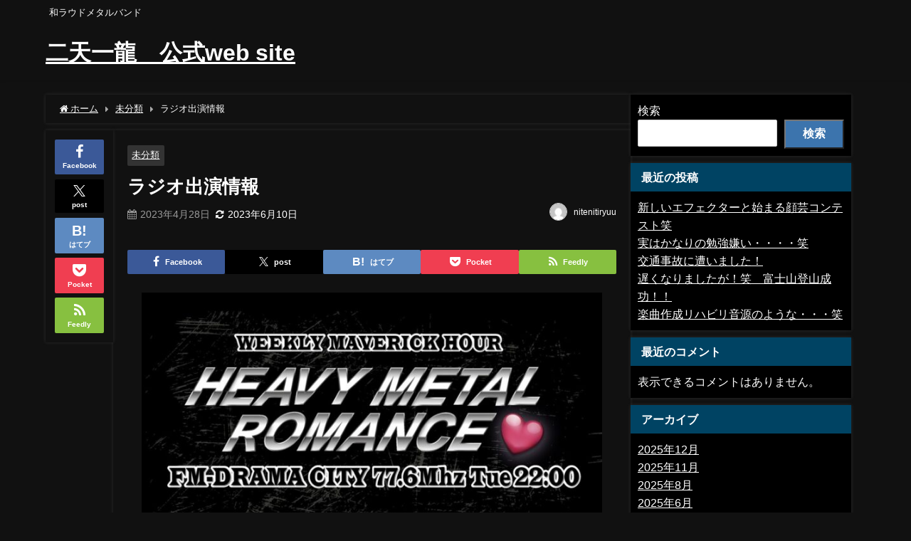

--- FILE ---
content_type: text/html; charset=UTF-8
request_url: https://nitenitiryuu.com/2023/04/28/%E3%83%A9%E3%82%B8%E3%82%AA%E5%87%BA%E6%BC%94%E6%83%85%E5%A0%B1/
body_size: 19191
content:
<!DOCTYPE html>
<html lang="ja">
<head>
<meta charset="utf-8">
<meta http-equiv="X-UA-Compatible" content="IE=edge">
<meta name="viewport" content="width=device-width, initial-scale=1" />
<title>ラジオ出演情報</title>
<meta name="description" content="５月２日（火）22：００〜 毎週22時から絶賛放送中！！ WEEKLY MAVERICK HOUR HEAVY METAL ROMANCEにVo満天姫しぇり（わらわ）がゲスト出演します。 FM TXT">
<meta name="thumbnail" content="https://nitenitiryuu.com/wp-content/uploads/2023/04/e57c90ece1bd6e016525e976a6a98356-721x1024.jpg" /><!-- Diver OGP -->
<meta property="og:locale" content="ja_JP" />
<meta property="og:title" content="ラジオ出演情報" />
<meta property="og:description" content="５月２日（火）22：００〜 毎週22時から絶賛放送中！！ WEEKLY MAVERICK HOUR HEAVY METAL ROMANCEにVo満天姫しぇり（わらわ）がゲスト出演します。 FM TXT" />
<meta property="og:type" content="article" />
<meta property="og:url" content="https://nitenitiryuu.com/2023/04/28/%e3%83%a9%e3%82%b8%e3%82%aa%e5%87%ba%e6%bc%94%e6%83%85%e5%a0%b1/" />
<meta property="og:image" content="https://nitenitiryuu.com/wp-content/uploads/2023/04/e57c90ece1bd6e016525e976a6a98356-721x1024.jpg" />
<meta property="og:site_name" content="二天一龍　公式web site" />
<meta name="twitter:site" content="matehime_kochou" />
<meta name="twitter:card" content="summary_large_image" />
<meta name="twitter:title" content="ラジオ出演情報" />
<meta name="twitter:url" content="https://nitenitiryuu.com/2023/04/28/%e3%83%a9%e3%82%b8%e3%82%aa%e5%87%ba%e6%bc%94%e6%83%85%e5%a0%b1/" />
<meta name="twitter:description" content="５月２日（火）22：００〜 毎週22時から絶賛放送中！！ WEEKLY MAVERICK HOUR HEAVY METAL ROMANCEにVo満天姫しぇり（わらわ）がゲスト出演します。 FM TXT" />
<meta name="twitter:image" content="https://nitenitiryuu.com/wp-content/uploads/2023/04/e57c90ece1bd6e016525e976a6a98356-721x1024.jpg" />
<!-- / Diver OGP -->
<link rel="canonical" href="https://nitenitiryuu.com/2023/04/28/%e3%83%a9%e3%82%b8%e3%82%aa%e5%87%ba%e6%bc%94%e6%83%85%e5%a0%b1/">
<link rel="shortcut icon" href="">
<!--[if IE]>
		<link rel="shortcut icon" href="">
<![endif]-->
<link rel="apple-touch-icon" href="" />
<meta name='robots' content='max-image-preview' />
<link rel='dns-prefetch' href='//cdnjs.cloudflare.com' />
<link rel='dns-prefetch' href='//www.googletagmanager.com' />
<link rel="alternate" type="application/rss+xml" title="二天一龍　公式web site &raquo; フィード" href="https://nitenitiryuu.com/feed/" />
<link rel="alternate" type="application/rss+xml" title="二天一龍　公式web site &raquo; コメントフィード" href="https://nitenitiryuu.com/comments/feed/" />
<link rel="alternate" type="application/rss+xml" title="二天一龍　公式web site &raquo; ラジオ出演情報 のコメントのフィード" href="https://nitenitiryuu.com/2023/04/28/%e3%83%a9%e3%82%b8%e3%82%aa%e5%87%ba%e6%bc%94%e6%83%85%e5%a0%b1/feed/" />
<link rel="alternate" title="oEmbed (JSON)" type="application/json+oembed" href="https://nitenitiryuu.com/wp-json/oembed/1.0/embed?url=https%3A%2F%2Fnitenitiryuu.com%2F2023%2F04%2F28%2F%25e3%2583%25a9%25e3%2582%25b8%25e3%2582%25aa%25e5%2587%25ba%25e6%25bc%2594%25e6%2583%2585%25e5%25a0%25b1%2F" />
<link rel="alternate" title="oEmbed (XML)" type="text/xml+oembed" href="https://nitenitiryuu.com/wp-json/oembed/1.0/embed?url=https%3A%2F%2Fnitenitiryuu.com%2F2023%2F04%2F28%2F%25e3%2583%25a9%25e3%2582%25b8%25e3%2582%25aa%25e5%2587%25ba%25e6%25bc%2594%25e6%2583%2585%25e5%25a0%25b1%2F&#038;format=xml" />
<style id='wp-img-auto-sizes-contain-inline-css' type='text/css'>
img:is([sizes=auto i],[sizes^="auto," i]){contain-intrinsic-size:3000px 1500px}
/*# sourceURL=wp-img-auto-sizes-contain-inline-css */
</style>
<style id='wp-block-library-inline-css' type='text/css'>
:root{--wp-block-synced-color:#7a00df;--wp-block-synced-color--rgb:122,0,223;--wp-bound-block-color:var(--wp-block-synced-color);--wp-editor-canvas-background:#ddd;--wp-admin-theme-color:#007cba;--wp-admin-theme-color--rgb:0,124,186;--wp-admin-theme-color-darker-10:#006ba1;--wp-admin-theme-color-darker-10--rgb:0,107,160.5;--wp-admin-theme-color-darker-20:#005a87;--wp-admin-theme-color-darker-20--rgb:0,90,135;--wp-admin-border-width-focus:2px}@media (min-resolution:192dpi){:root{--wp-admin-border-width-focus:1.5px}}.wp-element-button{cursor:pointer}:root .has-very-light-gray-background-color{background-color:#eee}:root .has-very-dark-gray-background-color{background-color:#313131}:root .has-very-light-gray-color{color:#eee}:root .has-very-dark-gray-color{color:#313131}:root .has-vivid-green-cyan-to-vivid-cyan-blue-gradient-background{background:linear-gradient(135deg,#00d084,#0693e3)}:root .has-purple-crush-gradient-background{background:linear-gradient(135deg,#34e2e4,#4721fb 50%,#ab1dfe)}:root .has-hazy-dawn-gradient-background{background:linear-gradient(135deg,#faaca8,#dad0ec)}:root .has-subdued-olive-gradient-background{background:linear-gradient(135deg,#fafae1,#67a671)}:root .has-atomic-cream-gradient-background{background:linear-gradient(135deg,#fdd79a,#004a59)}:root .has-nightshade-gradient-background{background:linear-gradient(135deg,#330968,#31cdcf)}:root .has-midnight-gradient-background{background:linear-gradient(135deg,#020381,#2874fc)}:root{--wp--preset--font-size--normal:16px;--wp--preset--font-size--huge:42px}.has-regular-font-size{font-size:1em}.has-larger-font-size{font-size:2.625em}.has-normal-font-size{font-size:var(--wp--preset--font-size--normal)}.has-huge-font-size{font-size:var(--wp--preset--font-size--huge)}.has-text-align-center{text-align:center}.has-text-align-left{text-align:left}.has-text-align-right{text-align:right}.has-fit-text{white-space:nowrap!important}#end-resizable-editor-section{display:none}.aligncenter{clear:both}.items-justified-left{justify-content:flex-start}.items-justified-center{justify-content:center}.items-justified-right{justify-content:flex-end}.items-justified-space-between{justify-content:space-between}.screen-reader-text{border:0;clip-path:inset(50%);height:1px;margin:-1px;overflow:hidden;padding:0;position:absolute;width:1px;word-wrap:normal!important}.screen-reader-text:focus{background-color:#ddd;clip-path:none;color:#444;display:block;font-size:1em;height:auto;left:5px;line-height:normal;padding:15px 23px 14px;text-decoration:none;top:5px;width:auto;z-index:100000}html :where(.has-border-color){border-style:solid}html :where([style*=border-top-color]){border-top-style:solid}html :where([style*=border-right-color]){border-right-style:solid}html :where([style*=border-bottom-color]){border-bottom-style:solid}html :where([style*=border-left-color]){border-left-style:solid}html :where([style*=border-width]){border-style:solid}html :where([style*=border-top-width]){border-top-style:solid}html :where([style*=border-right-width]){border-right-style:solid}html :where([style*=border-bottom-width]){border-bottom-style:solid}html :where([style*=border-left-width]){border-left-style:solid}html :where(img[class*=wp-image-]){height:auto;max-width:100%}:where(figure){margin:0 0 1em}html :where(.is-position-sticky){--wp-admin--admin-bar--position-offset:var(--wp-admin--admin-bar--height,0px)}@media screen and (max-width:600px){html :where(.is-position-sticky){--wp-admin--admin-bar--position-offset:0px}}

/*# sourceURL=wp-block-library-inline-css */
</style><style id='wp-block-archives-inline-css' type='text/css'>
.wp-block-archives{box-sizing:border-box}.wp-block-archives-dropdown label{display:block}
/*# sourceURL=https://nitenitiryuu.com/wp-includes/blocks/archives/style.min.css */
</style>
<style id='wp-block-categories-inline-css' type='text/css'>
.wp-block-categories{box-sizing:border-box}.wp-block-categories.alignleft{margin-right:2em}.wp-block-categories.alignright{margin-left:2em}.wp-block-categories.wp-block-categories-dropdown.aligncenter{text-align:center}.wp-block-categories .wp-block-categories__label{display:block;width:100%}
/*# sourceURL=https://nitenitiryuu.com/wp-includes/blocks/categories/style.min.css */
</style>
<style id='wp-block-heading-inline-css' type='text/css'>
h1:where(.wp-block-heading).has-background,h2:where(.wp-block-heading).has-background,h3:where(.wp-block-heading).has-background,h4:where(.wp-block-heading).has-background,h5:where(.wp-block-heading).has-background,h6:where(.wp-block-heading).has-background{padding:1.25em 2.375em}h1.has-text-align-left[style*=writing-mode]:where([style*=vertical-lr]),h1.has-text-align-right[style*=writing-mode]:where([style*=vertical-rl]),h2.has-text-align-left[style*=writing-mode]:where([style*=vertical-lr]),h2.has-text-align-right[style*=writing-mode]:where([style*=vertical-rl]),h3.has-text-align-left[style*=writing-mode]:where([style*=vertical-lr]),h3.has-text-align-right[style*=writing-mode]:where([style*=vertical-rl]),h4.has-text-align-left[style*=writing-mode]:where([style*=vertical-lr]),h4.has-text-align-right[style*=writing-mode]:where([style*=vertical-rl]),h5.has-text-align-left[style*=writing-mode]:where([style*=vertical-lr]),h5.has-text-align-right[style*=writing-mode]:where([style*=vertical-rl]),h6.has-text-align-left[style*=writing-mode]:where([style*=vertical-lr]),h6.has-text-align-right[style*=writing-mode]:where([style*=vertical-rl]){rotate:180deg}
/*# sourceURL=https://nitenitiryuu.com/wp-includes/blocks/heading/style.min.css */
</style>
<style id='wp-block-image-inline-css' type='text/css'>
.wp-block-image>a,.wp-block-image>figure>a{display:inline-block}.wp-block-image img{box-sizing:border-box;height:auto;max-width:100%;vertical-align:bottom}@media not (prefers-reduced-motion){.wp-block-image img.hide{visibility:hidden}.wp-block-image img.show{animation:show-content-image .4s}}.wp-block-image[style*=border-radius] img,.wp-block-image[style*=border-radius]>a{border-radius:inherit}.wp-block-image.has-custom-border img{box-sizing:border-box}.wp-block-image.aligncenter{text-align:center}.wp-block-image.alignfull>a,.wp-block-image.alignwide>a{width:100%}.wp-block-image.alignfull img,.wp-block-image.alignwide img{height:auto;width:100%}.wp-block-image .aligncenter,.wp-block-image .alignleft,.wp-block-image .alignright,.wp-block-image.aligncenter,.wp-block-image.alignleft,.wp-block-image.alignright{display:table}.wp-block-image .aligncenter>figcaption,.wp-block-image .alignleft>figcaption,.wp-block-image .alignright>figcaption,.wp-block-image.aligncenter>figcaption,.wp-block-image.alignleft>figcaption,.wp-block-image.alignright>figcaption{caption-side:bottom;display:table-caption}.wp-block-image .alignleft{float:left;margin:.5em 1em .5em 0}.wp-block-image .alignright{float:right;margin:.5em 0 .5em 1em}.wp-block-image .aligncenter{margin-left:auto;margin-right:auto}.wp-block-image :where(figcaption){margin-bottom:1em;margin-top:.5em}.wp-block-image.is-style-circle-mask img{border-radius:9999px}@supports ((-webkit-mask-image:none) or (mask-image:none)) or (-webkit-mask-image:none){.wp-block-image.is-style-circle-mask img{border-radius:0;-webkit-mask-image:url('data:image/svg+xml;utf8,<svg viewBox="0 0 100 100" xmlns="http://www.w3.org/2000/svg"><circle cx="50" cy="50" r="50"/></svg>');mask-image:url('data:image/svg+xml;utf8,<svg viewBox="0 0 100 100" xmlns="http://www.w3.org/2000/svg"><circle cx="50" cy="50" r="50"/></svg>');mask-mode:alpha;-webkit-mask-position:center;mask-position:center;-webkit-mask-repeat:no-repeat;mask-repeat:no-repeat;-webkit-mask-size:contain;mask-size:contain}}:root :where(.wp-block-image.is-style-rounded img,.wp-block-image .is-style-rounded img){border-radius:9999px}.wp-block-image figure{margin:0}.wp-lightbox-container{display:flex;flex-direction:column;position:relative}.wp-lightbox-container img{cursor:zoom-in}.wp-lightbox-container img:hover+button{opacity:1}.wp-lightbox-container button{align-items:center;backdrop-filter:blur(16px) saturate(180%);background-color:#5a5a5a40;border:none;border-radius:4px;cursor:zoom-in;display:flex;height:20px;justify-content:center;opacity:0;padding:0;position:absolute;right:16px;text-align:center;top:16px;width:20px;z-index:100}@media not (prefers-reduced-motion){.wp-lightbox-container button{transition:opacity .2s ease}}.wp-lightbox-container button:focus-visible{outline:3px auto #5a5a5a40;outline:3px auto -webkit-focus-ring-color;outline-offset:3px}.wp-lightbox-container button:hover{cursor:pointer;opacity:1}.wp-lightbox-container button:focus{opacity:1}.wp-lightbox-container button:focus,.wp-lightbox-container button:hover,.wp-lightbox-container button:not(:hover):not(:active):not(.has-background){background-color:#5a5a5a40;border:none}.wp-lightbox-overlay{box-sizing:border-box;cursor:zoom-out;height:100vh;left:0;overflow:hidden;position:fixed;top:0;visibility:hidden;width:100%;z-index:100000}.wp-lightbox-overlay .close-button{align-items:center;cursor:pointer;display:flex;justify-content:center;min-height:40px;min-width:40px;padding:0;position:absolute;right:calc(env(safe-area-inset-right) + 16px);top:calc(env(safe-area-inset-top) + 16px);z-index:5000000}.wp-lightbox-overlay .close-button:focus,.wp-lightbox-overlay .close-button:hover,.wp-lightbox-overlay .close-button:not(:hover):not(:active):not(.has-background){background:none;border:none}.wp-lightbox-overlay .lightbox-image-container{height:var(--wp--lightbox-container-height);left:50%;overflow:hidden;position:absolute;top:50%;transform:translate(-50%,-50%);transform-origin:top left;width:var(--wp--lightbox-container-width);z-index:9999999999}.wp-lightbox-overlay .wp-block-image{align-items:center;box-sizing:border-box;display:flex;height:100%;justify-content:center;margin:0;position:relative;transform-origin:0 0;width:100%;z-index:3000000}.wp-lightbox-overlay .wp-block-image img{height:var(--wp--lightbox-image-height);min-height:var(--wp--lightbox-image-height);min-width:var(--wp--lightbox-image-width);width:var(--wp--lightbox-image-width)}.wp-lightbox-overlay .wp-block-image figcaption{display:none}.wp-lightbox-overlay button{background:none;border:none}.wp-lightbox-overlay .scrim{background-color:#fff;height:100%;opacity:.9;position:absolute;width:100%;z-index:2000000}.wp-lightbox-overlay.active{visibility:visible}@media not (prefers-reduced-motion){.wp-lightbox-overlay.active{animation:turn-on-visibility .25s both}.wp-lightbox-overlay.active img{animation:turn-on-visibility .35s both}.wp-lightbox-overlay.show-closing-animation:not(.active){animation:turn-off-visibility .35s both}.wp-lightbox-overlay.show-closing-animation:not(.active) img{animation:turn-off-visibility .25s both}.wp-lightbox-overlay.zoom.active{animation:none;opacity:1;visibility:visible}.wp-lightbox-overlay.zoom.active .lightbox-image-container{animation:lightbox-zoom-in .4s}.wp-lightbox-overlay.zoom.active .lightbox-image-container img{animation:none}.wp-lightbox-overlay.zoom.active .scrim{animation:turn-on-visibility .4s forwards}.wp-lightbox-overlay.zoom.show-closing-animation:not(.active){animation:none}.wp-lightbox-overlay.zoom.show-closing-animation:not(.active) .lightbox-image-container{animation:lightbox-zoom-out .4s}.wp-lightbox-overlay.zoom.show-closing-animation:not(.active) .lightbox-image-container img{animation:none}.wp-lightbox-overlay.zoom.show-closing-animation:not(.active) .scrim{animation:turn-off-visibility .4s forwards}}@keyframes show-content-image{0%{visibility:hidden}99%{visibility:hidden}to{visibility:visible}}@keyframes turn-on-visibility{0%{opacity:0}to{opacity:1}}@keyframes turn-off-visibility{0%{opacity:1;visibility:visible}99%{opacity:0;visibility:visible}to{opacity:0;visibility:hidden}}@keyframes lightbox-zoom-in{0%{transform:translate(calc((-100vw + var(--wp--lightbox-scrollbar-width))/2 + var(--wp--lightbox-initial-left-position)),calc(-50vh + var(--wp--lightbox-initial-top-position))) scale(var(--wp--lightbox-scale))}to{transform:translate(-50%,-50%) scale(1)}}@keyframes lightbox-zoom-out{0%{transform:translate(-50%,-50%) scale(1);visibility:visible}99%{visibility:visible}to{transform:translate(calc((-100vw + var(--wp--lightbox-scrollbar-width))/2 + var(--wp--lightbox-initial-left-position)),calc(-50vh + var(--wp--lightbox-initial-top-position))) scale(var(--wp--lightbox-scale));visibility:hidden}}
/*# sourceURL=https://nitenitiryuu.com/wp-includes/blocks/image/style.min.css */
</style>
<style id='wp-block-latest-comments-inline-css' type='text/css'>
ol.wp-block-latest-comments{box-sizing:border-box;margin-left:0}:where(.wp-block-latest-comments:not([style*=line-height] .wp-block-latest-comments__comment)){line-height:1.1}:where(.wp-block-latest-comments:not([style*=line-height] .wp-block-latest-comments__comment-excerpt p)){line-height:1.8}.has-dates :where(.wp-block-latest-comments:not([style*=line-height])),.has-excerpts :where(.wp-block-latest-comments:not([style*=line-height])){line-height:1.5}.wp-block-latest-comments .wp-block-latest-comments{padding-left:0}.wp-block-latest-comments__comment{list-style:none;margin-bottom:1em}.has-avatars .wp-block-latest-comments__comment{list-style:none;min-height:2.25em}.has-avatars .wp-block-latest-comments__comment .wp-block-latest-comments__comment-excerpt,.has-avatars .wp-block-latest-comments__comment .wp-block-latest-comments__comment-meta{margin-left:3.25em}.wp-block-latest-comments__comment-excerpt p{font-size:.875em;margin:.36em 0 1.4em}.wp-block-latest-comments__comment-date{display:block;font-size:.75em}.wp-block-latest-comments .avatar,.wp-block-latest-comments__comment-avatar{border-radius:1.5em;display:block;float:left;height:2.5em;margin-right:.75em;width:2.5em}.wp-block-latest-comments[class*=-font-size] a,.wp-block-latest-comments[style*=font-size] a{font-size:inherit}
/*# sourceURL=https://nitenitiryuu.com/wp-includes/blocks/latest-comments/style.min.css */
</style>
<style id='wp-block-latest-posts-inline-css' type='text/css'>
.wp-block-latest-posts{box-sizing:border-box}.wp-block-latest-posts.alignleft{margin-right:2em}.wp-block-latest-posts.alignright{margin-left:2em}.wp-block-latest-posts.wp-block-latest-posts__list{list-style:none}.wp-block-latest-posts.wp-block-latest-posts__list li{clear:both;overflow-wrap:break-word}.wp-block-latest-posts.is-grid{display:flex;flex-wrap:wrap}.wp-block-latest-posts.is-grid li{margin:0 1.25em 1.25em 0;width:100%}@media (min-width:600px){.wp-block-latest-posts.columns-2 li{width:calc(50% - .625em)}.wp-block-latest-posts.columns-2 li:nth-child(2n){margin-right:0}.wp-block-latest-posts.columns-3 li{width:calc(33.33333% - .83333em)}.wp-block-latest-posts.columns-3 li:nth-child(3n){margin-right:0}.wp-block-latest-posts.columns-4 li{width:calc(25% - .9375em)}.wp-block-latest-posts.columns-4 li:nth-child(4n){margin-right:0}.wp-block-latest-posts.columns-5 li{width:calc(20% - 1em)}.wp-block-latest-posts.columns-5 li:nth-child(5n){margin-right:0}.wp-block-latest-posts.columns-6 li{width:calc(16.66667% - 1.04167em)}.wp-block-latest-posts.columns-6 li:nth-child(6n){margin-right:0}}:root :where(.wp-block-latest-posts.is-grid){padding:0}:root :where(.wp-block-latest-posts.wp-block-latest-posts__list){padding-left:0}.wp-block-latest-posts__post-author,.wp-block-latest-posts__post-date{display:block;font-size:.8125em}.wp-block-latest-posts__post-excerpt,.wp-block-latest-posts__post-full-content{margin-bottom:1em;margin-top:.5em}.wp-block-latest-posts__featured-image a{display:inline-block}.wp-block-latest-posts__featured-image img{height:auto;max-width:100%;width:auto}.wp-block-latest-posts__featured-image.alignleft{float:left;margin-right:1em}.wp-block-latest-posts__featured-image.alignright{float:right;margin-left:1em}.wp-block-latest-posts__featured-image.aligncenter{margin-bottom:1em;text-align:center}
/*# sourceURL=https://nitenitiryuu.com/wp-includes/blocks/latest-posts/style.min.css */
</style>
<style id='wp-block-search-inline-css' type='text/css'>
.wp-block-search__button{margin-left:10px;word-break:normal}.wp-block-search__button.has-icon{line-height:0}.wp-block-search__button svg{height:1.25em;min-height:24px;min-width:24px;width:1.25em;fill:currentColor;vertical-align:text-bottom}:where(.wp-block-search__button){border:1px solid #ccc;padding:6px 10px}.wp-block-search__inside-wrapper{display:flex;flex:auto;flex-wrap:nowrap;max-width:100%}.wp-block-search__label{width:100%}.wp-block-search.wp-block-search__button-only .wp-block-search__button{box-sizing:border-box;display:flex;flex-shrink:0;justify-content:center;margin-left:0;max-width:100%}.wp-block-search.wp-block-search__button-only .wp-block-search__inside-wrapper{min-width:0!important;transition-property:width}.wp-block-search.wp-block-search__button-only .wp-block-search__input{flex-basis:100%;transition-duration:.3s}.wp-block-search.wp-block-search__button-only.wp-block-search__searchfield-hidden,.wp-block-search.wp-block-search__button-only.wp-block-search__searchfield-hidden .wp-block-search__inside-wrapper{overflow:hidden}.wp-block-search.wp-block-search__button-only.wp-block-search__searchfield-hidden .wp-block-search__input{border-left-width:0!important;border-right-width:0!important;flex-basis:0;flex-grow:0;margin:0;min-width:0!important;padding-left:0!important;padding-right:0!important;width:0!important}:where(.wp-block-search__input){appearance:none;border:1px solid #949494;flex-grow:1;font-family:inherit;font-size:inherit;font-style:inherit;font-weight:inherit;letter-spacing:inherit;line-height:inherit;margin-left:0;margin-right:0;min-width:3rem;padding:8px;text-decoration:unset!important;text-transform:inherit}:where(.wp-block-search__button-inside .wp-block-search__inside-wrapper){background-color:#fff;border:1px solid #949494;box-sizing:border-box;padding:4px}:where(.wp-block-search__button-inside .wp-block-search__inside-wrapper) .wp-block-search__input{border:none;border-radius:0;padding:0 4px}:where(.wp-block-search__button-inside .wp-block-search__inside-wrapper) .wp-block-search__input:focus{outline:none}:where(.wp-block-search__button-inside .wp-block-search__inside-wrapper) :where(.wp-block-search__button){padding:4px 8px}.wp-block-search.aligncenter .wp-block-search__inside-wrapper{margin:auto}.wp-block[data-align=right] .wp-block-search.wp-block-search__button-only .wp-block-search__inside-wrapper{float:right}
/*# sourceURL=https://nitenitiryuu.com/wp-includes/blocks/search/style.min.css */
</style>
<style id='wp-block-group-inline-css' type='text/css'>
.wp-block-group{box-sizing:border-box}:where(.wp-block-group.wp-block-group-is-layout-constrained){position:relative}
/*# sourceURL=https://nitenitiryuu.com/wp-includes/blocks/group/style.min.css */
</style>
<style id='wp-block-paragraph-inline-css' type='text/css'>
.is-small-text{font-size:.875em}.is-regular-text{font-size:1em}.is-large-text{font-size:2.25em}.is-larger-text{font-size:3em}.has-drop-cap:not(:focus):first-letter{float:left;font-size:8.4em;font-style:normal;font-weight:100;line-height:.68;margin:.05em .1em 0 0;text-transform:uppercase}body.rtl .has-drop-cap:not(:focus):first-letter{float:none;margin-left:.1em}p.has-drop-cap.has-background{overflow:hidden}:root :where(p.has-background){padding:1.25em 2.375em}:where(p.has-text-color:not(.has-link-color)) a{color:inherit}p.has-text-align-left[style*="writing-mode:vertical-lr"],p.has-text-align-right[style*="writing-mode:vertical-rl"]{rotate:180deg}
/*# sourceURL=https://nitenitiryuu.com/wp-includes/blocks/paragraph/style.min.css */
</style>
<style id='global-styles-inline-css' type='text/css'>
:root{--wp--preset--aspect-ratio--square: 1;--wp--preset--aspect-ratio--4-3: 4/3;--wp--preset--aspect-ratio--3-4: 3/4;--wp--preset--aspect-ratio--3-2: 3/2;--wp--preset--aspect-ratio--2-3: 2/3;--wp--preset--aspect-ratio--16-9: 16/9;--wp--preset--aspect-ratio--9-16: 9/16;--wp--preset--color--black: #000000;--wp--preset--color--cyan-bluish-gray: #abb8c3;--wp--preset--color--white: #ffffff;--wp--preset--color--pale-pink: #f78da7;--wp--preset--color--vivid-red: #cf2e2e;--wp--preset--color--luminous-vivid-orange: #ff6900;--wp--preset--color--luminous-vivid-amber: #fcb900;--wp--preset--color--light-green-cyan: #7bdcb5;--wp--preset--color--vivid-green-cyan: #00d084;--wp--preset--color--pale-cyan-blue: #8ed1fc;--wp--preset--color--vivid-cyan-blue: #0693e3;--wp--preset--color--vivid-purple: #9b51e0;--wp--preset--color--light-blue: #70b8f1;--wp--preset--color--light-red: #ff8178;--wp--preset--color--light-green: #2ac113;--wp--preset--color--light-yellow: #ffe822;--wp--preset--color--light-orange: #ffa30d;--wp--preset--color--blue: #00f;--wp--preset--color--red: #f00;--wp--preset--color--purple: #674970;--wp--preset--color--gray: #ccc;--wp--preset--gradient--vivid-cyan-blue-to-vivid-purple: linear-gradient(135deg,rgb(6,147,227) 0%,rgb(155,81,224) 100%);--wp--preset--gradient--light-green-cyan-to-vivid-green-cyan: linear-gradient(135deg,rgb(122,220,180) 0%,rgb(0,208,130) 100%);--wp--preset--gradient--luminous-vivid-amber-to-luminous-vivid-orange: linear-gradient(135deg,rgb(252,185,0) 0%,rgb(255,105,0) 100%);--wp--preset--gradient--luminous-vivid-orange-to-vivid-red: linear-gradient(135deg,rgb(255,105,0) 0%,rgb(207,46,46) 100%);--wp--preset--gradient--very-light-gray-to-cyan-bluish-gray: linear-gradient(135deg,rgb(238,238,238) 0%,rgb(169,184,195) 100%);--wp--preset--gradient--cool-to-warm-spectrum: linear-gradient(135deg,rgb(74,234,220) 0%,rgb(151,120,209) 20%,rgb(207,42,186) 40%,rgb(238,44,130) 60%,rgb(251,105,98) 80%,rgb(254,248,76) 100%);--wp--preset--gradient--blush-light-purple: linear-gradient(135deg,rgb(255,206,236) 0%,rgb(152,150,240) 100%);--wp--preset--gradient--blush-bordeaux: linear-gradient(135deg,rgb(254,205,165) 0%,rgb(254,45,45) 50%,rgb(107,0,62) 100%);--wp--preset--gradient--luminous-dusk: linear-gradient(135deg,rgb(255,203,112) 0%,rgb(199,81,192) 50%,rgb(65,88,208) 100%);--wp--preset--gradient--pale-ocean: linear-gradient(135deg,rgb(255,245,203) 0%,rgb(182,227,212) 50%,rgb(51,167,181) 100%);--wp--preset--gradient--electric-grass: linear-gradient(135deg,rgb(202,248,128) 0%,rgb(113,206,126) 100%);--wp--preset--gradient--midnight: linear-gradient(135deg,rgb(2,3,129) 0%,rgb(40,116,252) 100%);--wp--preset--font-size--small: .8em;--wp--preset--font-size--medium: 1em;--wp--preset--font-size--large: 1.2em;--wp--preset--font-size--x-large: 42px;--wp--preset--font-size--xlarge: 1.5em;--wp--preset--font-size--xxlarge: 2em;--wp--preset--spacing--20: 0.44rem;--wp--preset--spacing--30: 0.67rem;--wp--preset--spacing--40: 1rem;--wp--preset--spacing--50: 1.5rem;--wp--preset--spacing--60: 2.25rem;--wp--preset--spacing--70: 3.38rem;--wp--preset--spacing--80: 5.06rem;--wp--preset--shadow--natural: 6px 6px 9px rgba(0, 0, 0, 0.2);--wp--preset--shadow--deep: 12px 12px 50px rgba(0, 0, 0, 0.4);--wp--preset--shadow--sharp: 6px 6px 0px rgba(0, 0, 0, 0.2);--wp--preset--shadow--outlined: 6px 6px 0px -3px rgb(255, 255, 255), 6px 6px rgb(0, 0, 0);--wp--preset--shadow--crisp: 6px 6px 0px rgb(0, 0, 0);--wp--custom--spacing--small: max(1.25rem, 5vw);--wp--custom--spacing--medium: clamp(2rem, 8vw, calc(4 * var(--wp--style--block-gap)));--wp--custom--spacing--large: clamp(4rem, 10vw, 8rem);--wp--custom--spacing--outer: var(--wp--custom--spacing--small, 1.25rem);--wp--custom--typography--font-size--huge: clamp(2.25rem, 4vw, 2.75rem);--wp--custom--typography--font-size--gigantic: clamp(2.75rem, 6vw, 3.25rem);--wp--custom--typography--font-size--colossal: clamp(3.25rem, 8vw, 6.25rem);--wp--custom--typography--line-height--tiny: 1.15;--wp--custom--typography--line-height--small: 1.2;--wp--custom--typography--line-height--medium: 1.4;--wp--custom--typography--line-height--normal: 1.6;}:root { --wp--style--global--content-size: 769px;--wp--style--global--wide-size: 1240px; }:where(body) { margin: 0; }.wp-site-blocks > .alignleft { float: left; margin-right: 2em; }.wp-site-blocks > .alignright { float: right; margin-left: 2em; }.wp-site-blocks > .aligncenter { justify-content: center; margin-left: auto; margin-right: auto; }:where(.wp-site-blocks) > * { margin-block-start: 1.5em; margin-block-end: 0; }:where(.wp-site-blocks) > :first-child { margin-block-start: 0; }:where(.wp-site-blocks) > :last-child { margin-block-end: 0; }:root { --wp--style--block-gap: 1.5em; }:root :where(.is-layout-flow) > :first-child{margin-block-start: 0;}:root :where(.is-layout-flow) > :last-child{margin-block-end: 0;}:root :where(.is-layout-flow) > *{margin-block-start: 1.5em;margin-block-end: 0;}:root :where(.is-layout-constrained) > :first-child{margin-block-start: 0;}:root :where(.is-layout-constrained) > :last-child{margin-block-end: 0;}:root :where(.is-layout-constrained) > *{margin-block-start: 1.5em;margin-block-end: 0;}:root :where(.is-layout-flex){gap: 1.5em;}:root :where(.is-layout-grid){gap: 1.5em;}.is-layout-flow > .alignleft{float: left;margin-inline-start: 0;margin-inline-end: 2em;}.is-layout-flow > .alignright{float: right;margin-inline-start: 2em;margin-inline-end: 0;}.is-layout-flow > .aligncenter{margin-left: auto !important;margin-right: auto !important;}.is-layout-constrained > .alignleft{float: left;margin-inline-start: 0;margin-inline-end: 2em;}.is-layout-constrained > .alignright{float: right;margin-inline-start: 2em;margin-inline-end: 0;}.is-layout-constrained > .aligncenter{margin-left: auto !important;margin-right: auto !important;}.is-layout-constrained > :where(:not(.alignleft):not(.alignright):not(.alignfull)){max-width: var(--wp--style--global--content-size);margin-left: auto !important;margin-right: auto !important;}.is-layout-constrained > .alignwide{max-width: var(--wp--style--global--wide-size);}body .is-layout-flex{display: flex;}.is-layout-flex{flex-wrap: wrap;align-items: center;}.is-layout-flex > :is(*, div){margin: 0;}body .is-layout-grid{display: grid;}.is-layout-grid > :is(*, div){margin: 0;}body{padding-top: 0px;padding-right: 0px;padding-bottom: 0px;padding-left: 0px;}:root :where(.wp-element-button, .wp-block-button__link){background-color: #32373c;border-width: 0;color: #fff;font-family: inherit;font-size: inherit;font-style: inherit;font-weight: inherit;letter-spacing: inherit;line-height: inherit;padding-top: calc(0.667em + 2px);padding-right: calc(1.333em + 2px);padding-bottom: calc(0.667em + 2px);padding-left: calc(1.333em + 2px);text-decoration: none;text-transform: inherit;}.has-black-color{color: var(--wp--preset--color--black) !important;}.has-cyan-bluish-gray-color{color: var(--wp--preset--color--cyan-bluish-gray) !important;}.has-white-color{color: var(--wp--preset--color--white) !important;}.has-pale-pink-color{color: var(--wp--preset--color--pale-pink) !important;}.has-vivid-red-color{color: var(--wp--preset--color--vivid-red) !important;}.has-luminous-vivid-orange-color{color: var(--wp--preset--color--luminous-vivid-orange) !important;}.has-luminous-vivid-amber-color{color: var(--wp--preset--color--luminous-vivid-amber) !important;}.has-light-green-cyan-color{color: var(--wp--preset--color--light-green-cyan) !important;}.has-vivid-green-cyan-color{color: var(--wp--preset--color--vivid-green-cyan) !important;}.has-pale-cyan-blue-color{color: var(--wp--preset--color--pale-cyan-blue) !important;}.has-vivid-cyan-blue-color{color: var(--wp--preset--color--vivid-cyan-blue) !important;}.has-vivid-purple-color{color: var(--wp--preset--color--vivid-purple) !important;}.has-light-blue-color{color: var(--wp--preset--color--light-blue) !important;}.has-light-red-color{color: var(--wp--preset--color--light-red) !important;}.has-light-green-color{color: var(--wp--preset--color--light-green) !important;}.has-light-yellow-color{color: var(--wp--preset--color--light-yellow) !important;}.has-light-orange-color{color: var(--wp--preset--color--light-orange) !important;}.has-blue-color{color: var(--wp--preset--color--blue) !important;}.has-red-color{color: var(--wp--preset--color--red) !important;}.has-purple-color{color: var(--wp--preset--color--purple) !important;}.has-gray-color{color: var(--wp--preset--color--gray) !important;}.has-black-background-color{background-color: var(--wp--preset--color--black) !important;}.has-cyan-bluish-gray-background-color{background-color: var(--wp--preset--color--cyan-bluish-gray) !important;}.has-white-background-color{background-color: var(--wp--preset--color--white) !important;}.has-pale-pink-background-color{background-color: var(--wp--preset--color--pale-pink) !important;}.has-vivid-red-background-color{background-color: var(--wp--preset--color--vivid-red) !important;}.has-luminous-vivid-orange-background-color{background-color: var(--wp--preset--color--luminous-vivid-orange) !important;}.has-luminous-vivid-amber-background-color{background-color: var(--wp--preset--color--luminous-vivid-amber) !important;}.has-light-green-cyan-background-color{background-color: var(--wp--preset--color--light-green-cyan) !important;}.has-vivid-green-cyan-background-color{background-color: var(--wp--preset--color--vivid-green-cyan) !important;}.has-pale-cyan-blue-background-color{background-color: var(--wp--preset--color--pale-cyan-blue) !important;}.has-vivid-cyan-blue-background-color{background-color: var(--wp--preset--color--vivid-cyan-blue) !important;}.has-vivid-purple-background-color{background-color: var(--wp--preset--color--vivid-purple) !important;}.has-light-blue-background-color{background-color: var(--wp--preset--color--light-blue) !important;}.has-light-red-background-color{background-color: var(--wp--preset--color--light-red) !important;}.has-light-green-background-color{background-color: var(--wp--preset--color--light-green) !important;}.has-light-yellow-background-color{background-color: var(--wp--preset--color--light-yellow) !important;}.has-light-orange-background-color{background-color: var(--wp--preset--color--light-orange) !important;}.has-blue-background-color{background-color: var(--wp--preset--color--blue) !important;}.has-red-background-color{background-color: var(--wp--preset--color--red) !important;}.has-purple-background-color{background-color: var(--wp--preset--color--purple) !important;}.has-gray-background-color{background-color: var(--wp--preset--color--gray) !important;}.has-black-border-color{border-color: var(--wp--preset--color--black) !important;}.has-cyan-bluish-gray-border-color{border-color: var(--wp--preset--color--cyan-bluish-gray) !important;}.has-white-border-color{border-color: var(--wp--preset--color--white) !important;}.has-pale-pink-border-color{border-color: var(--wp--preset--color--pale-pink) !important;}.has-vivid-red-border-color{border-color: var(--wp--preset--color--vivid-red) !important;}.has-luminous-vivid-orange-border-color{border-color: var(--wp--preset--color--luminous-vivid-orange) !important;}.has-luminous-vivid-amber-border-color{border-color: var(--wp--preset--color--luminous-vivid-amber) !important;}.has-light-green-cyan-border-color{border-color: var(--wp--preset--color--light-green-cyan) !important;}.has-vivid-green-cyan-border-color{border-color: var(--wp--preset--color--vivid-green-cyan) !important;}.has-pale-cyan-blue-border-color{border-color: var(--wp--preset--color--pale-cyan-blue) !important;}.has-vivid-cyan-blue-border-color{border-color: var(--wp--preset--color--vivid-cyan-blue) !important;}.has-vivid-purple-border-color{border-color: var(--wp--preset--color--vivid-purple) !important;}.has-light-blue-border-color{border-color: var(--wp--preset--color--light-blue) !important;}.has-light-red-border-color{border-color: var(--wp--preset--color--light-red) !important;}.has-light-green-border-color{border-color: var(--wp--preset--color--light-green) !important;}.has-light-yellow-border-color{border-color: var(--wp--preset--color--light-yellow) !important;}.has-light-orange-border-color{border-color: var(--wp--preset--color--light-orange) !important;}.has-blue-border-color{border-color: var(--wp--preset--color--blue) !important;}.has-red-border-color{border-color: var(--wp--preset--color--red) !important;}.has-purple-border-color{border-color: var(--wp--preset--color--purple) !important;}.has-gray-border-color{border-color: var(--wp--preset--color--gray) !important;}.has-vivid-cyan-blue-to-vivid-purple-gradient-background{background: var(--wp--preset--gradient--vivid-cyan-blue-to-vivid-purple) !important;}.has-light-green-cyan-to-vivid-green-cyan-gradient-background{background: var(--wp--preset--gradient--light-green-cyan-to-vivid-green-cyan) !important;}.has-luminous-vivid-amber-to-luminous-vivid-orange-gradient-background{background: var(--wp--preset--gradient--luminous-vivid-amber-to-luminous-vivid-orange) !important;}.has-luminous-vivid-orange-to-vivid-red-gradient-background{background: var(--wp--preset--gradient--luminous-vivid-orange-to-vivid-red) !important;}.has-very-light-gray-to-cyan-bluish-gray-gradient-background{background: var(--wp--preset--gradient--very-light-gray-to-cyan-bluish-gray) !important;}.has-cool-to-warm-spectrum-gradient-background{background: var(--wp--preset--gradient--cool-to-warm-spectrum) !important;}.has-blush-light-purple-gradient-background{background: var(--wp--preset--gradient--blush-light-purple) !important;}.has-blush-bordeaux-gradient-background{background: var(--wp--preset--gradient--blush-bordeaux) !important;}.has-luminous-dusk-gradient-background{background: var(--wp--preset--gradient--luminous-dusk) !important;}.has-pale-ocean-gradient-background{background: var(--wp--preset--gradient--pale-ocean) !important;}.has-electric-grass-gradient-background{background: var(--wp--preset--gradient--electric-grass) !important;}.has-midnight-gradient-background{background: var(--wp--preset--gradient--midnight) !important;}.has-small-font-size{font-size: var(--wp--preset--font-size--small) !important;}.has-medium-font-size{font-size: var(--wp--preset--font-size--medium) !important;}.has-large-font-size{font-size: var(--wp--preset--font-size--large) !important;}.has-x-large-font-size{font-size: var(--wp--preset--font-size--x-large) !important;}.has-xlarge-font-size{font-size: var(--wp--preset--font-size--xlarge) !important;}.has-xxlarge-font-size{font-size: var(--wp--preset--font-size--xxlarge) !important;}
:root :where(.wp-block-group-is-layout-flow) > :first-child{margin-block-start: 0;}:root :where(.wp-block-group-is-layout-flow) > :last-child{margin-block-end: 0;}:root :where(.wp-block-group-is-layout-flow) > *{margin-block-start: 0;margin-block-end: 0;}:root :where(.wp-block-group-is-layout-constrained) > :first-child{margin-block-start: 0;}:root :where(.wp-block-group-is-layout-constrained) > :last-child{margin-block-end: 0;}:root :where(.wp-block-group-is-layout-constrained) > *{margin-block-start: 0;margin-block-end: 0;}:root :where(.wp-block-group-is-layout-flex){gap: 0;}:root :where(.wp-block-group-is-layout-grid){gap: 0;}
/*# sourceURL=global-styles-inline-css */
</style>

<link rel='stylesheet'  href='https://nitenitiryuu.com/wp-content/plugins/contact-form-7/includes/css/styles.css?ver=6.1.4&#038;theme=6.1.11'  media='all'>
<link rel='stylesheet'  href='https://nitenitiryuu.com/wp-content/themes/diver/css/style.min.css?ver=6.9&#038;theme=6.1.11'  media='all'>
<link rel='stylesheet'  href='https://nitenitiryuu.com/wp-content/themes/diver/style.css?theme=6.1.11'  media='all'>
<script type="text/javascript"src="https://nitenitiryuu.com/wp-includes/js/jquery/jquery.min.js?ver=3.7.1&amp;theme=6.1.11" id="jquery-core-js"></script>
<script type="text/javascript"src="https://nitenitiryuu.com/wp-includes/js/jquery/jquery-migrate.min.js?ver=3.4.1&amp;theme=6.1.11" id="jquery-migrate-js"></script>
<link rel="https://api.w.org/" href="https://nitenitiryuu.com/wp-json/" /><link rel="alternate" title="JSON" type="application/json" href="https://nitenitiryuu.com/wp-json/wp/v2/posts/24" /><link rel="EditURI" type="application/rsd+xml" title="RSD" href="https://nitenitiryuu.com/xmlrpc.php?rsd" />
<meta name="generator" content="WordPress 6.9" />
<link rel='shortlink' href='https://nitenitiryuu.com/?p=24' />
<meta name="generator" content="Site Kit by Google 1.170.0" /><script type="application/ld+json" class="json-ld">[
    {
        "@context": "https://schema.org",
        "@type": "BlogPosting",
        "mainEntityOfPage": {
            "@type": "WebPage",
            "@id": "https://nitenitiryuu.com/2023/04/28/%e3%83%a9%e3%82%b8%e3%82%aa%e5%87%ba%e6%bc%94%e6%83%85%e5%a0%b1/"
        },
        "headline": "ラジオ出演情報",
        "image": [],
        "description": "５月２日（火）22：００〜 毎週22時から絶賛放送中！！ WEEKLY MAVERICK HOUR HEAVY METAL ROMANCEにVo満天姫しぇり（わらわ）がゲスト出演します。 FM TXT",
        "datePublished": "2023-04-28T15:19:07+09:00",
        "dateModified": "2023-06-10T09:57:33+09:00",
        "articleSection": [
            "未分類"
        ],
        "author": {
            "@type": "Person",
            "name": "nitenitiryuu",
            "url": "https://nitenitiryuu.com/author/nitenitiryuu/"
        },
        "publisher": {
            "@context": "http://schema.org",
            "@type": "Organization",
            "name": "二天一龍　公式web site",
            "description": "和ラウドメタルバンド",
            "logo": null
        }
    }
]</script>
<style>body{background-image:url('');}</style> <style> #onlynav ul ul,#nav_fixed #nav ul ul,.header-logo #nav ul ul {visibility:hidden;opacity:0;transition:.2s ease-in-out;transform:translateY(10px);}#onlynav ul ul ul,#nav_fixed #nav ul ul ul,.header-logo #nav ul ul ul {transform:translateX(-20px) translateY(0);}#onlynav ul li:hover > ul,#nav_fixed #nav ul li:hover > ul,.header-logo #nav ul li:hover > ul{visibility:visible;opacity:1;transform:translateY(0);}#onlynav ul ul li:hover > ul,#nav_fixed #nav ul ul li:hover > ul,.header-logo #nav ul ul li:hover > ul{transform:translateX(0) translateY(0);}</style> <style>body{background-color:#111;color:#fff;}a,div.logo_title{color:#fff;}.drawer-nav-btn span{background-color:#fff;}.drawer-nav-btn:before,.drawer-nav-btn:after {border-color:#fff;}#scrollnav ul li a{background:rgba(255,255,255,255.3);color:#fff}.header-wrap,#header ul.sub-menu, #header ul.children,#scrollnav,.description_sp,.post-box-contents,#main-wrap #pickup_posts_container img,.hentry, #single-main .post-sub,.navigation,.single_thumbnail,.in_loop,#breadcrumb,.pickup-cat-list,.maintop-widget, .mainbottom-widget,#share_plz,.sticky-post-box,.catpage_content_wrap,.cat-post-main,#onlynav,#onlynav ul ul,#bigfooter,#footer,#nav_fixed.fixed, #nav_fixed #nav ul ul,.header_small_menu,#footer_sticky_menu,.footermenu_col,a.page-numbers,#scrollnav,.page_title{background:#111;color:#fff;}.post-box-contents,#main-wrap #pickup_posts_container img,.hentry, #single-main .post-sub,.navigation,.single_thumbnail,.in_loop,#breadcrumb,.pickup-cat-list,.maintop-widget, .mainbottom-widget,#share_plz,.sticky-post-box,.catpage_content_wrap,.cat-post-main,.#sidebar .widget{background:#222;}#scrollnav ul li a {background:rgb(60, 59, 59);color:#fff;}#onlynav ul li a,.widget_archive select, .widget_categories select{color:#fff;}#single-main .post-meta .tag, #single-main .article_footer .tag{background-color:#333;}.drawer-nav{background-color:#000;}.drawer_content_title {background:#333;}.pagination .current {background:#fff;color:#abccdc;}.widget{background-color:#000;}</style><style>@media screen and (min-width:1201px){#main-wrap,.header-wrap .header-logo,.header_small_content,.bigfooter_wrap,.footer_content,.container_top_widget,.container_bottom_widget{width:90%;}}@media screen and (max-width:1200px){ #main-wrap,.header-wrap .header-logo, .header_small_content, .bigfooter_wrap,.footer_content, .container_top_widget, .container_bottom_widget{width:96%;}}@media screen and (max-width:768px){#main-wrap,.header-wrap .header-logo,.header_small_content,.bigfooter_wrap,.footer_content,.container_top_widget,.container_bottom_widget{width:100%;}}@media screen and (min-width:960px){#sidebar {width:310px;}}</style><style>@media screen and (min-width:1201px){#main-wrap{width:90%;}}@media screen and (max-width:1200px){ #main-wrap{width:96%;}}</style><style type="text/css" id="diver-custom-heading-css">.content h2:where(:not([class])),:where(.is-editor-blocks) :where(.content) h2:not(.sc_heading){color:#fff;background-color:#607d8b;border-radius:5px;}.content h3:where(:not([class])),:where(.is-editor-blocks) :where(.content) h3:not(.sc_heading){color:#000;background-color:#000;border-bottom:2px solid #000;background:transparent;padding-left:0px;padding-right:0px;}.content h4:where(:not([class])),:where(.is-editor-blocks) :where(.content) h4:not(.sc_heading){color:#000;background-color:#000;background:transparent;display:flex;align-items:center;padding:0px;}.content h4:where(:not([class])):before,:where(.is-editor-blocks) :where(.content) h4:not(.sc_heading):before{content:"";width:.6em;height:.6em;margin-right:.6em;background-color:#000;transform:rotate(45deg);}.content h5:where(:not([class])),:where(.is-editor-blocks) :where(.content) h5:not(.sc_heading){color:#000;}</style><link rel="icon" href="https://nitenitiryuu.com/wp-content/uploads/2023/04/cropped-2013_0815-1-scaled-1-32x32.jpg" sizes="32x32" />
<link rel="icon" href="https://nitenitiryuu.com/wp-content/uploads/2023/04/cropped-2013_0815-1-scaled-1-192x192.jpg" sizes="192x192" />
<link rel="apple-touch-icon" href="https://nitenitiryuu.com/wp-content/uploads/2023/04/cropped-2013_0815-1-scaled-1-180x180.jpg" />
<meta name="msapplication-TileImage" content="https://nitenitiryuu.com/wp-content/uploads/2023/04/cropped-2013_0815-1-scaled-1-270x270.jpg" />

<script src="https://www.youtube.com/iframe_api"></script>

<link rel='stylesheet'  href='https://maxcdn.bootstrapcdn.com/font-awesome/4.7.0/css/font-awesome.min.css'  media='all'>
<link rel='stylesheet'  href='https://cdnjs.cloudflare.com/ajax/libs/lity/2.3.1/lity.min.css'  media='all'>
</head>
<body itemscope="itemscope" itemtype="http://schema.org/WebPage" class="wp-singular post-template-default single single-post postid-24 single-format-standard wp-embed-responsive wp-theme-diver is-editor-blocks l-sidebar-right">

<div id="container">
<!-- header -->
	<!-- lpページでは表示しない -->
	<div id="header" class="clearfix">
					<header class="header-wrap" role="banner" itemscope="itemscope" itemtype="http://schema.org/WPHeader">
			<div class="header_small_menu clearfix">
		<div class="header_small_content">
			<div id="description">和ラウドメタルバンド</div>
			<nav class="header_small_menu_right" role="navigation" itemscope="itemscope" itemtype="http://scheme.org/SiteNavigationElement">
							</nav>
		</div>
	</div>

			<div class="header-logo clearfix">
				

				<!-- /Navigation -->

								<div id="logo">
										<a href="https://nitenitiryuu.com/">
													<div class="logo_title">二天一龍　公式web site</div>
											</a>
				</div>
									<nav id="nav" role="navigation" itemscope="itemscope" itemtype="http://scheme.org/SiteNavigationElement">
											</nav>
							</div>
		</header>
		<nav id="scrollnav" role="navigation" itemscope="itemscope" itemtype="http://scheme.org/SiteNavigationElement">
					</nav>
		
		<div id="nav_fixed">
		<div class="header-logo clearfix">
			<!-- Navigation -->
			

			<!-- /Navigation -->
			<div class="logo clearfix">
				<a href="https://nitenitiryuu.com/">
											<div class="logo_title">二天一龍　公式web site</div>
									</a>
			</div>
					<nav id="nav" role="navigation" itemscope="itemscope" itemtype="http://scheme.org/SiteNavigationElement">
							</nav>
				</div>
	</div>
							</div>
	<div class="d_sp">
		</div>
	
	<div id="main-wrap">
	<!-- main -->
		<div class="l-main-container">
		<main id="single-main"  style="margin-right:-330px;padding-right:330px;" role="main">
					
								<div id="breadcrumb"><ul itemscope itemtype="http://schema.org/BreadcrumbList"><li itemprop="itemListElement" itemscope itemtype="http://schema.org/ListItem"><a href="https://nitenitiryuu.com/" itemprop="item"><span itemprop="name"><i class="fa fa-home" aria-hidden="true"></i> ホーム</span></a><meta itemprop="position" content="1" /></li><li itemprop="itemListElement" itemscope itemtype="http://schema.org/ListItem"><a href="https://nitenitiryuu.com/category/uncategorized/" itemprop="item"><span itemprop="name">未分類</span></a><meta itemprop="position" content="2" /></li><li itemprop="itemListElement" itemscope itemtype="http://schema.org/ListItem"><span itemprop="name">ラジオ出演情報</span><meta itemprop="position" content="3" /></li></ul></div> 
					<div id="content_area" class="fadeIn animated">
						<div class="content_area_side">
	<div id="share_plz" class="sns">

		<a class='facebook' href='http://www.facebook.com/share.php?u=https%3A%2F%2Fnitenitiryuu.com%2F2023%2F04%2F28%2F%25e3%2583%25a9%25e3%2582%25b8%25e3%2582%25aa%25e5%2587%25ba%25e6%25bc%2594%25e6%2583%2585%25e5%25a0%25b1%2F&title=%E3%83%A9%E3%82%B8%E3%82%AA%E5%87%BA%E6%BC%94%E6%83%85%E5%A0%B1+-+%E4%BA%8C%E5%A4%A9%E4%B8%80%E9%BE%8D%E3%80%80%E5%85%AC%E5%BC%8Fweb+site'><i class="fa fa-facebook"></i><span class='sns_name'>Facebook</span></a><a class='twitter' href='https://twitter.com/intent/post?url=https%3A%2F%2Fnitenitiryuu.com%2F2023%2F04%2F28%2F%25e3%2583%25a9%25e3%2582%25b8%25e3%2582%25aa%25e5%2587%25ba%25e6%25bc%2594%25e6%2583%2585%25e5%25a0%25b1%2F&text=%E3%83%A9%E3%82%B8%E3%82%AA%E5%87%BA%E6%BC%94%E6%83%85%E5%A0%B1+-+%E4%BA%8C%E5%A4%A9%E4%B8%80%E9%BE%8D%E3%80%80%E5%85%AC%E5%BC%8Fweb+site&tw_p=tweetbutton'><svg width="1200" height="1227" viewBox="0 0 1200 1227" fill="currentColor" xmlns="http://www.w3.org/2000/svg">
                <path d="M714.163 519.284L1160.89 0H1055.03L667.137 450.887L357.328 0H0L468.492 681.821L0 1226.37H105.866L515.491 750.218L842.672 1226.37H1200L714.137 519.284H714.163ZM569.165 687.828L521.697 619.934L144.011 79.6944H306.615L611.412 515.685L658.88 583.579L1055.08 1150.3H892.476L569.165 687.854V687.828Z"/>
                </svg><span class='sns_name'>post</span></a><a class='hatebu' href='https://b.hatena.ne.jp/add?mode=confirm&url=https%3A%2F%2Fnitenitiryuu.com%2F2023%2F04%2F28%2F%25e3%2583%25a9%25e3%2582%25b8%25e3%2582%25aa%25e5%2587%25ba%25e6%25bc%2594%25e6%2583%2585%25e5%25a0%25b1%2F&title=%E3%83%A9%E3%82%B8%E3%82%AA%E5%87%BA%E6%BC%94%E6%83%85%E5%A0%B1+-+%E4%BA%8C%E5%A4%A9%E4%B8%80%E9%BE%8D%E3%80%80%E5%85%AC%E5%BC%8Fweb+site'><span class='sns_name'>はてブ</span></a><a class='pocket' href='https://getpocket.com/edit?url=https%3A%2F%2Fnitenitiryuu.com%2F2023%2F04%2F28%2F%25e3%2583%25a9%25e3%2582%25b8%25e3%2582%25aa%25e5%2587%25ba%25e6%25bc%2594%25e6%2583%2585%25e5%25a0%25b1%2F&title=%E3%83%A9%E3%82%B8%E3%82%AA%E5%87%BA%E6%BC%94%E6%83%85%E5%A0%B1+-+%E4%BA%8C%E5%A4%A9%E4%B8%80%E9%BE%8D%E3%80%80%E5%85%AC%E5%BC%8Fweb+site'><i class="fa fa-get-pocket" aria-hidden="true"></i><span class='sns_name'>Pocket</span></a><a class='feedly' href='https://feedly.com/i/subscription/feed%2Fhttps%3A%2F%2Fnitenitiryuu.com%2F2023%2F04%2F28%2F%25e3%2583%25a9%25e3%2582%25b8%25e3%2582%25aa%25e5%2587%25ba%25e6%25bc%2594%25e6%2583%2585%25e5%25a0%25b1%2F%2Ffeed'><i class="fa fa-rss" aria-hidden="true"></i><span class='sns_name'>Feedly</span></a>
	</div>
</div>
						<article id="post-24" class="post-24 post type-post status-publish format-standard hentry category-uncategorized">
							<header>
								<div class="post-meta clearfix">
									<div class="cat-tag">
																					<div class="single-post-category" style="background:"><a href="https://nitenitiryuu.com/category/uncategorized/" rel="category tag">未分類</a></div>
																													</div>

									<h1 class="single-post-title entry-title">ラジオ出演情報</h1>
									<div class="post-meta-bottom">
																												<time class="single-post-date published updated" datetime="2023-04-28"><i class="fa fa-calendar" aria-hidden="true"></i>2023年4月28日</time>
																												<time class="single-post-date modified" datetime="2023-06-10"><i class="fa fa-refresh" aria-hidden="true"></i>2023年6月10日</time>
																		
									</div>
																			<ul class="post-author vcard author">
										<li class="post-author-thum"><img alt='' src='https://secure.gravatar.com/avatar/1574ef5bf397ffa0e5140d60c255b706ec3369cd9ea0a179954d1bf041f4b204?s=25&#038;d=mm&#038;r=g' srcset='https://secure.gravatar.com/avatar/1574ef5bf397ffa0e5140d60c255b706ec3369cd9ea0a179954d1bf041f4b204?s=50&#038;d=mm&#038;r=g 2x' class='avatar avatar-25 photo' height='25' width='25' decoding='async'/></li>
										<li class="post-author-name fn post-author"><a href="https://nitenitiryuu.com/author/nitenitiryuu/">nitenitiryuu</a>
										</li>
										</ul>
																	</div>
								    
            <div class="share-button sns big" >
                <a class='facebook' href='http://www.facebook.com/share.php?u=https%3A%2F%2Fnitenitiryuu.com%2F2023%2F04%2F28%2F%25e3%2583%25a9%25e3%2582%25b8%25e3%2582%25aa%25e5%2587%25ba%25e6%25bc%2594%25e6%2583%2585%25e5%25a0%25b1%2F&title=%E3%83%A9%E3%82%B8%E3%82%AA%E5%87%BA%E6%BC%94%E6%83%85%E5%A0%B1+-+%E4%BA%8C%E5%A4%A9%E4%B8%80%E9%BE%8D%E3%80%80%E5%85%AC%E5%BC%8Fweb+site' target='_blank' rel='noopener noreferrer'><i class="fa fa-facebook"></i><span class='sns_name'>Facebook</span></a><a class='twitter' href='https://twitter.com/intent/post?url=https%3A%2F%2Fnitenitiryuu.com%2F2023%2F04%2F28%2F%25e3%2583%25a9%25e3%2582%25b8%25e3%2582%25aa%25e5%2587%25ba%25e6%25bc%2594%25e6%2583%2585%25e5%25a0%25b1%2F&text=%E3%83%A9%E3%82%B8%E3%82%AA%E5%87%BA%E6%BC%94%E6%83%85%E5%A0%B1+-+%E4%BA%8C%E5%A4%A9%E4%B8%80%E9%BE%8D%E3%80%80%E5%85%AC%E5%BC%8Fweb+site&tw_p=tweetbutton' target='_blank' rel='noopener noreferrer'><svg width="1200" height="1227" viewBox="0 0 1200 1227" fill="currentColor" xmlns="http://www.w3.org/2000/svg">
                <path d="M714.163 519.284L1160.89 0H1055.03L667.137 450.887L357.328 0H0L468.492 681.821L0 1226.37H105.866L515.491 750.218L842.672 1226.37H1200L714.137 519.284H714.163ZM569.165 687.828L521.697 619.934L144.011 79.6944H306.615L611.412 515.685L658.88 583.579L1055.08 1150.3H892.476L569.165 687.854V687.828Z"/>
                </svg><span class='sns_name'>post</span></a><a class='hatebu' href='https://b.hatena.ne.jp/add?mode=confirm&url=https%3A%2F%2Fnitenitiryuu.com%2F2023%2F04%2F28%2F%25e3%2583%25a9%25e3%2582%25b8%25e3%2582%25aa%25e5%2587%25ba%25e6%25bc%2594%25e6%2583%2585%25e5%25a0%25b1%2F&title=%E3%83%A9%E3%82%B8%E3%82%AA%E5%87%BA%E6%BC%94%E6%83%85%E5%A0%B1+-+%E4%BA%8C%E5%A4%A9%E4%B8%80%E9%BE%8D%E3%80%80%E5%85%AC%E5%BC%8Fweb+site' target='_blank' rel='noopener noreferrer'><span class='sns_name'>はてブ</span></a><a class='line' href='https://line.me/R/msg/text/?%E3%83%A9%E3%82%B8%E3%82%AA%E5%87%BA%E6%BC%94%E6%83%85%E5%A0%B1+-+%E4%BA%8C%E5%A4%A9%E4%B8%80%E9%BE%8D%E3%80%80%E5%85%AC%E5%BC%8Fweb+site%0Ahttps%3A%2F%2Fnitenitiryuu.com%2F2023%2F04%2F28%2F%25e3%2583%25a9%25e3%2582%25b8%25e3%2582%25aa%25e5%2587%25ba%25e6%25bc%2594%25e6%2583%2585%25e5%25a0%25b1%2F' target='_blank' rel='noopener noreferrer'><span class="text">LINE</span></a><a class='pocket' href='https://getpocket.com/edit?url=https%3A%2F%2Fnitenitiryuu.com%2F2023%2F04%2F28%2F%25e3%2583%25a9%25e3%2582%25b8%25e3%2582%25aa%25e5%2587%25ba%25e6%25bc%2594%25e6%2583%2585%25e5%25a0%25b1%2F&title=%E3%83%A9%E3%82%B8%E3%82%AA%E5%87%BA%E6%BC%94%E6%83%85%E5%A0%B1+-+%E4%BA%8C%E5%A4%A9%E4%B8%80%E9%BE%8D%E3%80%80%E5%85%AC%E5%BC%8Fweb+site' target='_blank' rel='noopener noreferrer'><i class="fa fa-get-pocket" aria-hidden="true"></i><span class='sns_name'>Pocket</span></a><a class='feedly' href='https://feedly.com/i/subscription/feed%2Fhttps%3A%2F%2Fnitenitiryuu.com%2F2023%2F04%2F28%2F%25e3%2583%25a9%25e3%2582%25b8%25e3%2582%25aa%25e5%2587%25ba%25e6%25bc%2594%25e6%2583%2585%25e5%25a0%25b1%2F%2Ffeed' target='_blank' rel='noopener noreferrer'><i class="fa fa-rss" aria-hidden="true"></i><span class='sns_name'>Feedly</span></a>    
        </div>
    							</header>
							<section class="single-post-main">
																		

									<div class="content">
																		
<figure class="wp-block-image size-large"><a href="🌸ラジオ情報🌸 5月2日 毎週火曜22時から絶賛放送中！！！  WEEKLY MAVERICK HOUR  HEAVY METAL ROMANCE 様 満天姫しぇりゲスト出演します👏👏👏  FM TXT ドラマシティFM 77.6Mhz  776.fm  サイマルラジオ  simulradio.jp live.776.fm  お楽しみに〜✨️"><img fetchpriority="high" decoding="async" width="721" height="1024" src="https://nitenitiryuu.com/wp-content/uploads/2023/04/e57c90ece1bd6e016525e976a6a98356-721x1024.jpg" alt="" class="wp-image-25" srcset="https://nitenitiryuu.com/wp-content/uploads/2023/04/e57c90ece1bd6e016525e976a6a98356-721x1024.jpg 721w, https://nitenitiryuu.com/wp-content/uploads/2023/04/e57c90ece1bd6e016525e976a6a98356-211x300.jpg 211w, https://nitenitiryuu.com/wp-content/uploads/2023/04/e57c90ece1bd6e016525e976a6a98356-768x1091.jpg 768w, https://nitenitiryuu.com/wp-content/uploads/2023/04/e57c90ece1bd6e016525e976a6a98356.jpg 1074w" sizes="(max-width: 721px) 100vw, 721px" /></a></figure>



<p>５月２日（火）22：００〜</p>



<p>毎週22時から絶賛放送中！！</p>



<p>WEEKLY MAVERICK HOUR</p>



<p>HEAVY METAL ROMANCEにVo満天姫しぇり（わらわ）がゲスト出演します。</p>



<p>FM TXT ドラマシティ　FM 77.6Mhz</p>



<p>　<a href="http://776.fm" data-type="URL" data-id="776.fm">776.fm</a></p>



<p>サイマルラジオ</p>



<p>　<a href="http://simulradio.jp">http://simulradio.jp</a></p>



<p>LIVE配信はこちらから</p>



<p>　<a href="http://live.776.fm" data-type="URL" data-id="live.776.fm">live.776.fm</a></p>
									</div>

									
									<div class="bottom_ad clearfix">
																						
																		</div>

									    
            <div class="share-button sns big" >
                <a class='facebook' href='http://www.facebook.com/share.php?u=https%3A%2F%2Fnitenitiryuu.com%2F2023%2F04%2F28%2F%25e3%2583%25a9%25e3%2582%25b8%25e3%2582%25aa%25e5%2587%25ba%25e6%25bc%2594%25e6%2583%2585%25e5%25a0%25b1%2F&title=%E3%83%A9%E3%82%B8%E3%82%AA%E5%87%BA%E6%BC%94%E6%83%85%E5%A0%B1+-+%E4%BA%8C%E5%A4%A9%E4%B8%80%E9%BE%8D%E3%80%80%E5%85%AC%E5%BC%8Fweb+site' target='_blank' rel='noopener noreferrer'><i class="fa fa-facebook"></i><span class='sns_name'>Facebook</span></a><a class='twitter' href='https://twitter.com/intent/post?url=https%3A%2F%2Fnitenitiryuu.com%2F2023%2F04%2F28%2F%25e3%2583%25a9%25e3%2582%25b8%25e3%2582%25aa%25e5%2587%25ba%25e6%25bc%2594%25e6%2583%2585%25e5%25a0%25b1%2F&text=%E3%83%A9%E3%82%B8%E3%82%AA%E5%87%BA%E6%BC%94%E6%83%85%E5%A0%B1+-+%E4%BA%8C%E5%A4%A9%E4%B8%80%E9%BE%8D%E3%80%80%E5%85%AC%E5%BC%8Fweb+site&tw_p=tweetbutton' target='_blank' rel='noopener noreferrer'><svg width="1200" height="1227" viewBox="0 0 1200 1227" fill="currentColor" xmlns="http://www.w3.org/2000/svg">
                <path d="M714.163 519.284L1160.89 0H1055.03L667.137 450.887L357.328 0H0L468.492 681.821L0 1226.37H105.866L515.491 750.218L842.672 1226.37H1200L714.137 519.284H714.163ZM569.165 687.828L521.697 619.934L144.011 79.6944H306.615L611.412 515.685L658.88 583.579L1055.08 1150.3H892.476L569.165 687.854V687.828Z"/>
                </svg><span class='sns_name'>post</span></a><a class='hatebu' href='https://b.hatena.ne.jp/add?mode=confirm&url=https%3A%2F%2Fnitenitiryuu.com%2F2023%2F04%2F28%2F%25e3%2583%25a9%25e3%2582%25b8%25e3%2582%25aa%25e5%2587%25ba%25e6%25bc%2594%25e6%2583%2585%25e5%25a0%25b1%2F&title=%E3%83%A9%E3%82%B8%E3%82%AA%E5%87%BA%E6%BC%94%E6%83%85%E5%A0%B1+-+%E4%BA%8C%E5%A4%A9%E4%B8%80%E9%BE%8D%E3%80%80%E5%85%AC%E5%BC%8Fweb+site' target='_blank' rel='noopener noreferrer'><span class='sns_name'>はてブ</span></a><a class='line' href='https://line.me/R/msg/text/?%E3%83%A9%E3%82%B8%E3%82%AA%E5%87%BA%E6%BC%94%E6%83%85%E5%A0%B1+-+%E4%BA%8C%E5%A4%A9%E4%B8%80%E9%BE%8D%E3%80%80%E5%85%AC%E5%BC%8Fweb+site%0Ahttps%3A%2F%2Fnitenitiryuu.com%2F2023%2F04%2F28%2F%25e3%2583%25a9%25e3%2582%25b8%25e3%2582%25aa%25e5%2587%25ba%25e6%25bc%2594%25e6%2583%2585%25e5%25a0%25b1%2F' target='_blank' rel='noopener noreferrer'><span class="text">LINE</span></a><a class='pocket' href='https://getpocket.com/edit?url=https%3A%2F%2Fnitenitiryuu.com%2F2023%2F04%2F28%2F%25e3%2583%25a9%25e3%2582%25b8%25e3%2582%25aa%25e5%2587%25ba%25e6%25bc%2594%25e6%2583%2585%25e5%25a0%25b1%2F&title=%E3%83%A9%E3%82%B8%E3%82%AA%E5%87%BA%E6%BC%94%E6%83%85%E5%A0%B1+-+%E4%BA%8C%E5%A4%A9%E4%B8%80%E9%BE%8D%E3%80%80%E5%85%AC%E5%BC%8Fweb+site' target='_blank' rel='noopener noreferrer'><i class="fa fa-get-pocket" aria-hidden="true"></i><span class='sns_name'>Pocket</span></a><a class='feedly' href='https://feedly.com/i/subscription/feed%2Fhttps%3A%2F%2Fnitenitiryuu.com%2F2023%2F04%2F28%2F%25e3%2583%25a9%25e3%2582%25b8%25e3%2582%25aa%25e5%2587%25ba%25e6%25bc%2594%25e6%2583%2585%25e5%25a0%25b1%2F%2Ffeed' target='_blank' rel='noopener noreferrer'><i class="fa fa-rss" aria-hidden="true"></i><span class='sns_name'>Feedly</span></a>    
        </div>
    									  <div class="post_footer_author_title">この記事を書いた人</div>
  <div class="post_footer_author clearfix">
  <div class="post_author_user clearfix vcard author">
    <div class="post_thum"><img alt='nitenitiryuu' src='https://secure.gravatar.com/avatar/1574ef5bf397ffa0e5140d60c255b706ec3369cd9ea0a179954d1bf041f4b204?s=100&#038;d=mm&#038;r=g' srcset='https://secure.gravatar.com/avatar/1574ef5bf397ffa0e5140d60c255b706ec3369cd9ea0a179954d1bf041f4b204?s=200&#038;d=mm&#038;r=g 2x' class='avatar avatar-100 photo' height='100' width='100' decoding='async'/>
          <ul class="profile_sns">
        <li><a class="sns" href="http://nitenitiryuu.com" target="_blank"><i class="fa fa-share" aria-hidden="true"></i></a></li>
      </ul>
    </div>
    <div class="post_author_user_meta">
      <div class="post-author fn"><a href="https://nitenitiryuu.com/author/nitenitiryuu/">nitenitiryuu</a></div>
      <div class="post-description"></div>
    </div>
  </div>
        <div class="post_footer_author_title_post">最近書いた記事</div>
    <div class="author-post-wrap">
          <div class="author-post hvr-fade-post">
      <a href="https://nitenitiryuu.com/2025/12/08/%e6%96%b0%e3%81%97%e3%81%84%e3%82%a8%e3%83%95%e3%82%a7%e3%82%af%e3%82%bf%e3%83%bc%e3%81%a8%e5%a7%8b%e3%81%be%e3%82%8b%e9%a1%94%e8%8a%b8%e3%82%b3%e3%83%b3%e3%83%86%e3%82%b9%e3%83%88%e7%ac%91/" title="新しいエフェクターと始まる顔芸コンテスト笑" rel="bookmark">
        <figure class="author-post-thumb post-box-thumbnail__wrap">
          <img src="[data-uri]" width="1024" height="576" data-src="https://nitenitiryuu.com/wp-content/uploads/2025/12/cbb0d5ed6f822e19b91d235daca12d49-1024x576.jpg" class="lazyload" loading="lazy">                    <div class="author-post-cat"><span style="background:">未分類</span></div>
        </figure>
        <div class="author-post-meta">
          <div class="author-post-title">新しいエフェクターと始まる顔芸コンテスト笑</div>
        </div>
      </a>
      </div>
            <div class="author-post hvr-fade-post">
      <a href="https://nitenitiryuu.com/2025/12/03/%e5%ae%9f%e3%81%af%e3%81%8b%e3%81%aa%e3%82%8a%e3%81%ae%e5%8b%89%e5%bc%b7%e5%ab%8c%e3%81%84%e3%83%bb%e3%83%bb%e3%83%bb%e3%83%bb%e7%ac%91/" title="実はかなりの勉強嫌い・・・・笑" rel="bookmark">
        <figure class="author-post-thumb post-box-thumbnail__wrap">
          <img src="[data-uri]" width="1024" height="576" data-src="https://nitenitiryuu.com/wp-content/uploads/2025/11/fbf3e59c173694a8ea9998c358fd7d5d-1024x576.jpg" class="lazyload" loading="lazy">                    <div class="author-post-cat"><span style="background:">YouTube</span></div>
        </figure>
        <div class="author-post-meta">
          <div class="author-post-title">実はかなりの勉強嫌い・・・・笑</div>
        </div>
      </a>
      </div>
            <div class="author-post hvr-fade-post">
      <a href="https://nitenitiryuu.com/2025/11/23/%e4%ba%a4%e9%80%9a%e4%ba%8b%e6%95%85%e3%81%ab%e9%81%ad%e3%81%84%e3%81%be%e3%81%97%e3%81%9f%ef%bc%81/" title="交通事故に遭いました！" rel="bookmark">
        <figure class="author-post-thumb post-box-thumbnail__wrap">
          <img src="[data-uri]" width="768" height="1024" data-src="https://nitenitiryuu.com/wp-content/uploads/2025/11/IMG_0598-768x1024.jpg" class="lazyload" loading="lazy">                    <div class="author-post-cat"><span style="background:">未分類</span></div>
        </figure>
        <div class="author-post-meta">
          <div class="author-post-title">交通事故に遭いました！</div>
        </div>
      </a>
      </div>
            <div class="author-post hvr-fade-post">
      <a href="https://nitenitiryuu.com/2025/08/30/%e9%81%85%e3%81%8f%e3%81%aa%e3%82%8a%e3%81%be%e3%81%97%e3%81%9f%e3%81%8c%ef%bc%81%e7%ac%91%e3%80%80%e5%af%8c%e5%a3%ab%e5%b1%b1%e7%99%bb%e5%b1%b1%e6%88%90%e5%8a%9f%ef%bc%81%ef%bc%81/" title="遅くなりましたが！笑　富士山登山成功！！" rel="bookmark">
        <figure class="author-post-thumb post-box-thumbnail__wrap">
          <img src="[data-uri]" width="1024" height="576" data-src="https://nitenitiryuu.com/wp-content/uploads/2025/08/2143e7065f34766f6a15d86360e089c6-1024x576.jpg" class="lazyload" loading="lazy">                    <div class="author-post-cat"><span style="background:">未分類</span></div>
        </figure>
        <div class="author-post-meta">
          <div class="author-post-title">遅くなりましたが！笑　富士山登山成功！！</div>
        </div>
      </a>
      </div>
            </div>
      </div>
							</section>
							<footer class="article_footer">
								<!-- コメント -->
																<!-- 関連キーワード -->
								
								<!-- 関連記事 -->
								<div class="single_title"><span class="cat-link"><a href="https://nitenitiryuu.com/category/uncategorized/" rel="category tag">未分類</a></span>の関連記事</div>
<ul class="newpost_list">
			<li class="post_list_wrap clearfix hvr-fade-post">
		<a class="clearfix" href="https://nitenitiryuu.com/2025/12/08/%e6%96%b0%e3%81%97%e3%81%84%e3%82%a8%e3%83%95%e3%82%a7%e3%82%af%e3%82%bf%e3%83%bc%e3%81%a8%e5%a7%8b%e3%81%be%e3%82%8b%e9%a1%94%e8%8a%b8%e3%82%b3%e3%83%b3%e3%83%86%e3%82%b9%e3%83%88%e7%ac%91/" title="新しいエフェクターと始まる顔芸コンテスト笑" rel="bookmark">
		<figure class="post-box-thumbnail__wrap">
		<img src="[data-uri]" width="1024" height="576" data-src="https://nitenitiryuu.com/wp-content/uploads/2025/12/cbb0d5ed6f822e19b91d235daca12d49-1024x576.jpg" class="lazyload" loading="lazy">		</figure>
		<div class="meta">
		<div class="title">新しいエフェクターと始まる顔芸コンテスト笑</div>
		<time class="date" datetime="2025-12-08">
		2025年12月8日		</time>
		</div>
		</a>
		</li>
				<li class="post_list_wrap clearfix hvr-fade-post">
		<a class="clearfix" href="https://nitenitiryuu.com/2025/12/03/%e5%ae%9f%e3%81%af%e3%81%8b%e3%81%aa%e3%82%8a%e3%81%ae%e5%8b%89%e5%bc%b7%e5%ab%8c%e3%81%84%e3%83%bb%e3%83%bb%e3%83%bb%e3%83%bb%e7%ac%91/" title="実はかなりの勉強嫌い・・・・笑" rel="bookmark">
		<figure class="post-box-thumbnail__wrap">
		<img src="[data-uri]" width="1024" height="576" data-src="https://nitenitiryuu.com/wp-content/uploads/2025/11/fbf3e59c173694a8ea9998c358fd7d5d-1024x576.jpg" class="lazyload" loading="lazy">		</figure>
		<div class="meta">
		<div class="title">実はかなりの勉強嫌い・・・・笑</div>
		<time class="date" datetime="2025-12-03">
		2025年12月3日		</time>
		</div>
		</a>
		</li>
				<li class="post_list_wrap clearfix hvr-fade-post">
		<a class="clearfix" href="https://nitenitiryuu.com/2025/11/23/%e4%ba%a4%e9%80%9a%e4%ba%8b%e6%95%85%e3%81%ab%e9%81%ad%e3%81%84%e3%81%be%e3%81%97%e3%81%9f%ef%bc%81/" title="交通事故に遭いました！" rel="bookmark">
		<figure class="post-box-thumbnail__wrap">
		<img src="[data-uri]" width="768" height="1024" data-src="https://nitenitiryuu.com/wp-content/uploads/2025/11/IMG_0598-768x1024.jpg" class="lazyload" loading="lazy">		</figure>
		<div class="meta">
		<div class="title">交通事故に遭いました！</div>
		<time class="date" datetime="2025-11-23">
		2025年11月23日		</time>
		</div>
		</a>
		</li>
				<li class="post_list_wrap clearfix hvr-fade-post">
		<a class="clearfix" href="https://nitenitiryuu.com/2025/08/30/%e9%81%85%e3%81%8f%e3%81%aa%e3%82%8a%e3%81%be%e3%81%97%e3%81%9f%e3%81%8c%ef%bc%81%e7%ac%91%e3%80%80%e5%af%8c%e5%a3%ab%e5%b1%b1%e7%99%bb%e5%b1%b1%e6%88%90%e5%8a%9f%ef%bc%81%ef%bc%81/" title="遅くなりましたが！笑　富士山登山成功！！" rel="bookmark">
		<figure class="post-box-thumbnail__wrap">
		<img src="[data-uri]" width="1024" height="576" data-src="https://nitenitiryuu.com/wp-content/uploads/2025/08/2143e7065f34766f6a15d86360e089c6-1024x576.jpg" class="lazyload" loading="lazy">		</figure>
		<div class="meta">
		<div class="title">遅くなりましたが！笑　富士山登山成功！！</div>
		<time class="date" datetime="2025-08-30">
		2025年8月30日		</time>
		</div>
		</a>
		</li>
				<li class="post_list_wrap clearfix hvr-fade-post">
		<a class="clearfix" href="https://nitenitiryuu.com/2025/06/08/%e6%a5%bd%e6%9b%b2%e4%bd%9c%e6%88%90%e3%83%aa%e3%83%8f%e3%83%93%e3%83%aa%e9%9f%b3%e6%ba%90%e3%81%ae%e3%82%88%e3%81%86%e3%81%aa%e3%83%bb%e3%83%bb%e3%83%bb%e7%ac%91/" title="楽曲作成リハビリ音源のような・・・笑" rel="bookmark">
		<figure class="post-box-thumbnail__wrap">
		<img src="[data-uri]" width="480" height="360" data-src="https://i.ytimg.com/vi/ug_hq3xMWnw/hqdefault.jpg" class="lazyload" loading="lazy">		</figure>
		<div class="meta">
		<div class="title">楽曲作成リハビリ音源のような・・・笑</div>
		<time class="date" datetime="2025-06-08">
		2025年6月8日		</time>
		</div>
		</a>
		</li>
				<li class="post_list_wrap clearfix hvr-fade-post">
		<a class="clearfix" href="https://nitenitiryuu.com/2024/08/15/%e5%af%8c%e5%a3%ab%e5%b1%b1%e7%99%bb%e5%b1%b1%e3%81%ae%e5%8f%8d%e7%9c%81%e4%bc%9a%e3%81%a8%e3%83%9e%e3%83%b3%e3%82%b7%e3%83%a7%e3%83%b3%e3%81%ae%e5%bc%95%e6%89%95%e3%81%84%e7%ac%91/" title="富士山登山の反省会とマンションの引払い笑" rel="bookmark">
		<figure class="post-box-thumbnail__wrap">
		<img src="[data-uri]" width="150" height="150" data-src="https://nitenitiryuu.com/wp-content/uploads/2024/08/IMG_0136.heic" class="lazyload" loading="lazy">		</figure>
		<div class="meta">
		<div class="title">富士山登山の反省会とマンションの引払い笑</div>
		<time class="date" datetime="2024-08-15">
		2024年8月15日		</time>
		</div>
		</a>
		</li>
		</ul>
															</footer>
						</article>
					</div>
					<!-- CTA -->
										<!-- navigation -->
					<ul class='navigation-post '><li class='navigation-post__item previous_post container-has-bg'><a class='navigation-post__link' href='https://nitenitiryuu.com/2023/04/24/youtube%e6%9b%b4%e6%96%b0%ef%bc%81-2/'><div class="navigation-post__thumb"><img src="[data-uri]" width="300" height="169" alt="YouTube更新！" loading="lazy" data-src="https://nitenitiryuu.com/wp-content/uploads/2023/04/657afc6187edc933e5b76d375ddbc217-300x169.jpg" class="lazyload"></div><div class='navigation-post__title'>YouTube更新！</div></a></li><li class='navigation-post__item next_post container-has-bg'><a class='navigation-post__link' href='https://nitenitiryuu.com/2023/04/28/youtube%e6%9b%b4%e6%96%b0%ef%bc%81-3/'><div class='navigation-post__title'>YouTube更新！</div><div class="navigation-post__thumb"><img src="[data-uri]" width="480" height="360" data-src="https://i.ytimg.com/vi/Elfz2UtEuyE/hqdefault.jpg" class="lazyload" loading="lazy"></div></a></li></ul>
					
						   <div class="p-entry__push">
    <div class="p-entry__pushLike lazyload" data-bg="https://nitenitiryuu.com/wp-content/uploads/2023/04/e57c90ece1bd6e016525e976a6a98356-721x1024.jpg">
      <p>この記事が気に入ったら<br>フォローしよう</p>
      <div class="p-entry__pushButton">
        <div class="fb-like" data-href="https://m.facebook.com/nitenitiryuu" data-layout="button_count" data-action="like" data-size="small" data-show-faces="true" data-share="false"></div>
      </div>
      <p class="p-entry__note">最新情報をお届けします</p>
    </div>
  </div>

 										<div class="post-sub">
						<!-- bigshare -->
						<!-- rabdom_posts(bottom) -->
						  <div class="single_title">おすすめの記事</div>
  <section class="recommend-post">
            <article role="article" class="single-recommend clearfix hvr-fade-post" style="">
          <a class="clearfix" href="https://nitenitiryuu.com/2025/06/08/%e6%a5%bd%e6%9b%b2%e4%bd%9c%e6%88%90%e3%83%aa%e3%83%8f%e3%83%93%e3%83%aa%e9%9f%b3%e6%ba%90%e3%81%ae%e3%82%88%e3%81%86%e3%81%aa%e3%83%bb%e3%83%bb%e3%83%bb%e7%ac%91/" title="楽曲作成リハビリ音源のような・・・笑" rel="bookmark">
          <figure class="recommend-thumb post-box-thumbnail__wrap">
              <img src="[data-uri]" width="480" height="360" data-src="https://i.ytimg.com/vi/ug_hq3xMWnw/hqdefault.jpg" class="lazyload" loading="lazy">                        <div class="recommend-cat" style="background:">未分類</div>
          </figure>
          <section class="recommend-meta">
            <div class="recommend-title">
                  楽曲作成リハビリ音源のような・・・笑            </div>
            <div class="recommend-desc">とりあえずやってみよう！の精神 お久しぶりです日本一真面目なバンドマン二天一龍の天乃宮　幸風death！ こちらの投稿もめっちゃ久しぶりにな...</div>
          </section>
          </a>
        </article>
              <article role="article" class="single-recommend clearfix hvr-fade-post" style="">
          <a class="clearfix" href="https://nitenitiryuu.com/2023/05/16/youtube%e6%9b%b4%e6%96%b0-3/" title="YouTube更新" rel="bookmark">
          <figure class="recommend-thumb post-box-thumbnail__wrap">
              <img src="[data-uri]" width="150" height="150" alt="YouTube更新" loading="lazy" data-src="https://nitenitiryuu.com/wp-content/uploads/2023/05/fba6bb8d0bc7f1e2be4f457be6d73760-150x150.jpg" class="lazyload">                        <div class="recommend-cat" style="background:">未分類</div>
          </figure>
          <section class="recommend-meta">
            <div class="recommend-title">
                  YouTube更新            </div>
            <div class="recommend-desc">YouTube「天真爛漫娘ch」にて、Vo満天姫しぇり（わらわ）の動画を更新しました。 今回はダンスに挑戦！ 下記URLからご覧ください。 ...</div>
          </section>
          </a>
        </article>
              <article role="article" class="single-recommend clearfix hvr-fade-post" style="">
          <a class="clearfix" href="https://nitenitiryuu.com/2023/08/31/youtube%e6%9b%b4%e6%96%b0-24/" title="YouTube更新" rel="bookmark">
          <figure class="recommend-thumb post-box-thumbnail__wrap">
              <img src="[data-uri]" width="480" height="360" data-src="https://i.ytimg.com/vi/ILH_f4fCYZI/hqdefault.jpg" class="lazyload" loading="lazy">                        <div class="recommend-cat" style="background:">YouTube</div>
          </figure>
          <section class="recommend-meta">
            <div class="recommend-title">
                  YouTube更新            </div>
            <div class="recommend-desc">YouTube「天真爛漫娘ch」にて、Gt天乃宮幸風（組長）とVo満天姫しぇり（わらわ）の動画を更新しました。 今回はギター歴◯十年の組長が...</div>
          </section>
          </a>
        </article>
              <article role="article" class="single-recommend clearfix hvr-fade-post" style="">
          <a class="clearfix" href="https://nitenitiryuu.com/2023/05/01/youtube%e6%9b%b4%e6%96%b0%ef%bc%81-4/" title="YouTube更新！" rel="bookmark">
          <figure class="recommend-thumb post-box-thumbnail__wrap">
              <img src="[data-uri]" width="480" height="360" data-src="https://i.ytimg.com/vi/IWGP9VANZdk/hqdefault.jpg" class="lazyload" loading="lazy">                        <div class="recommend-cat" style="background:">未分類</div>
          </figure>
          <section class="recommend-meta">
            <div class="recommend-title">
                  YouTube更新！            </div>
            <div class="recommend-desc">YouTube「天真爛漫娘ch」にて、Gt天乃宮幸風（組長）の動画を更新しました。 今回はカー用品レビュー！ 下記URLからご覧下さい。 h...</div>
          </section>
          </a>
        </article>
              <article role="article" class="single-recommend clearfix hvr-fade-post" style="">
          <a class="clearfix" href="https://nitenitiryuu.com/2023/08/16/youtube%e6%9b%b4%e6%96%b0-20/" title="YouTube更新" rel="bookmark">
          <figure class="recommend-thumb post-box-thumbnail__wrap">
              <img src="[data-uri]" width="150" height="150" alt="YouTube更新" loading="lazy" data-src="https://nitenitiryuu.com/wp-content/uploads/2023/08/c4b2d7e339f4ae580c236bc018dcb53b-150x150.jpg" class="lazyload">                        <div class="recommend-cat" style="background:">YouTube</div>
          </figure>
          <section class="recommend-meta">
            <div class="recommend-title">
                  YouTube更新            </div>
            <div class="recommend-desc">YouTube「天真爛漫娘ch」にて、Vo満天姫しぇり（わらわ）の動画を更新しました。 今回はメンズコーデに挑戦！ 下記URLからご覧くださ...</div>
          </section>
          </a>
        </article>
              <article role="article" class="single-recommend clearfix hvr-fade-post" style="">
          <a class="clearfix" href="https://nitenitiryuu.com/2023/10/21/youtube%e6%9b%b4%e6%96%b0%ef%bc%81%ef%bc%81/" title="youtube更新！！" rel="bookmark">
          <figure class="recommend-thumb post-box-thumbnail__wrap">
              <img src="[data-uri]" width="150" height="150" alt="youtube更新！！" loading="lazy" data-src="https://nitenitiryuu.com/wp-content/uploads/2023/10/5fd3302180b07ef6f8da10c0a72b0097-150x150.jpg" class="lazyload">                        <div class="recommend-cat" style="background:">YouTube</div>
          </figure>
          <section class="recommend-meta">
            <div class="recommend-title">
                  youtube更新！！            </div>
            <div class="recommend-desc">https://www.youtube.com/watch?v=PqUQahUp-e0 youtube更新しました！今回はGt天乃宮　幸風の...</div>
          </section>
          </a>
        </article>
              <article role="article" class="single-recommend clearfix hvr-fade-post" style="">
          <a class="clearfix" href="https://nitenitiryuu.com/2024/08/31/%e3%83%80%e3%82%a4%e3%82%a8%e3%83%83%e3%83%88%e3%81%99%e3%82%8b%e3%81%ab%e3%82%82%e5%91%bd%e6%87%b8%e3%81%91%e7%ac%91/" title="ダイエットするにも命懸け笑" rel="bookmark">
          <figure class="recommend-thumb post-box-thumbnail__wrap">
              <img src="[data-uri]" width="360" height="270" data-src="https://nitenitiryuu.com/wp-content/themes/diver/images/noimage.gif" class="lazyload" loading="lazy">                        <div class="recommend-cat" style="background:">YouTube</div>
          </figure>
          <section class="recommend-meta">
            <div class="recommend-title">
                  ダイエットするにも命懸け笑            </div>
            <div class="recommend-desc">唐突に始まったタッチゲーム https://www.youtube.com/watch?v=qac7Ju6ESrU 今年は何かがオカシイ・・...</div>
          </section>
          </a>
        </article>
              <article role="article" class="single-recommend clearfix hvr-fade-post" style="">
          <a class="clearfix" href="https://nitenitiryuu.com/2023/05/15/%e3%81%8a%e5%95%8f%e3%81%84%e5%90%88%e3%82%8f%e3%81%9b/" title="お問い合わせはこちら" rel="bookmark">
          <figure class="recommend-thumb post-box-thumbnail__wrap">
              <img src="[data-uri]" width="360" height="270" data-src="https://nitenitiryuu.com/wp-content/themes/diver/images/noimage.gif" class="lazyload" loading="lazy">                        <div class="recommend-cat" style="background:">未分類</div>
          </figure>
          <section class="recommend-meta">
            <div class="recommend-title">
                  お問い合わせはこちら            </div>
            <div class="recommend-desc">　...</div>
          </section>
          </a>
        </article>
            </section>
											</div>
									</main>

		<!-- /main -->
			<!-- sidebar -->
	<div id="sidebar" role="complementary">
		<div class="sidebar_content">
						<div id="block-2" class="widget widget_block widget_search"><form role="search" method="get" action="https://nitenitiryuu.com/" class="wp-block-search__button-outside wp-block-search__text-button wp-block-search"    ><label class="wp-block-search__label" for="wp-block-search__input-1" >検索</label><div class="wp-block-search__inside-wrapper" ><input class="wp-block-search__input" id="wp-block-search__input-1" placeholder="" value="" type="search" name="s" required /><button aria-label="検索" class="wp-block-search__button wp-element-button" type="submit" >検索</button></div></form></div><div id="block-3" class="widget widget_block"><div class="wp-block-group is-layout-flow wp-block-group-is-layout-flow"><h2 class="wp-block-heading">最近の投稿</h2><ul class="wp-block-latest-posts__list wp-block-latest-posts"><li><a class="wp-block-latest-posts__post-title" href="https://nitenitiryuu.com/2025/12/08/%e6%96%b0%e3%81%97%e3%81%84%e3%82%a8%e3%83%95%e3%82%a7%e3%82%af%e3%82%bf%e3%83%bc%e3%81%a8%e5%a7%8b%e3%81%be%e3%82%8b%e9%a1%94%e8%8a%b8%e3%82%b3%e3%83%b3%e3%83%86%e3%82%b9%e3%83%88%e7%ac%91/">新しいエフェクターと始まる顔芸コンテスト笑</a></li>
<li><a class="wp-block-latest-posts__post-title" href="https://nitenitiryuu.com/2025/12/03/%e5%ae%9f%e3%81%af%e3%81%8b%e3%81%aa%e3%82%8a%e3%81%ae%e5%8b%89%e5%bc%b7%e5%ab%8c%e3%81%84%e3%83%bb%e3%83%bb%e3%83%bb%e3%83%bb%e7%ac%91/">実はかなりの勉強嫌い・・・・笑</a></li>
<li><a class="wp-block-latest-posts__post-title" href="https://nitenitiryuu.com/2025/11/23/%e4%ba%a4%e9%80%9a%e4%ba%8b%e6%95%85%e3%81%ab%e9%81%ad%e3%81%84%e3%81%be%e3%81%97%e3%81%9f%ef%bc%81/">交通事故に遭いました！</a></li>
<li><a class="wp-block-latest-posts__post-title" href="https://nitenitiryuu.com/2025/08/30/%e9%81%85%e3%81%8f%e3%81%aa%e3%82%8a%e3%81%be%e3%81%97%e3%81%9f%e3%81%8c%ef%bc%81%e7%ac%91%e3%80%80%e5%af%8c%e5%a3%ab%e5%b1%b1%e7%99%bb%e5%b1%b1%e6%88%90%e5%8a%9f%ef%bc%81%ef%bc%81/">遅くなりましたが！笑　富士山登山成功！！</a></li>
<li><a class="wp-block-latest-posts__post-title" href="https://nitenitiryuu.com/2025/06/08/%e6%a5%bd%e6%9b%b2%e4%bd%9c%e6%88%90%e3%83%aa%e3%83%8f%e3%83%93%e3%83%aa%e9%9f%b3%e6%ba%90%e3%81%ae%e3%82%88%e3%81%86%e3%81%aa%e3%83%bb%e3%83%bb%e3%83%bb%e7%ac%91/">楽曲作成リハビリ音源のような・・・笑</a></li>
</ul></div></div><div id="block-4" class="widget widget_block"><div class="wp-block-group is-layout-flow wp-block-group-is-layout-flow"><h2 class="wp-block-heading">最近のコメント</h2><div class="no-comments wp-block-latest-comments">表示できるコメントはありません。</div></div></div>						<div id="fix_sidebar">
								<div id="block-5" class="widget fix_sidebar widget_block"><div class="wp-block-group is-layout-flow wp-block-group-is-layout-flow"><h2 class="wp-block-heading">アーカイブ</h2><ul class="wp-block-archives-list wp-block-archives">	<li><a href='https://nitenitiryuu.com/2025/12/'>2025年12月</a></li>
	<li><a href='https://nitenitiryuu.com/2025/11/'>2025年11月</a></li>
	<li><a href='https://nitenitiryuu.com/2025/08/'>2025年8月</a></li>
	<li><a href='https://nitenitiryuu.com/2025/06/'>2025年6月</a></li>
	<li><a href='https://nitenitiryuu.com/2024/08/'>2024年8月</a></li>
	<li><a href='https://nitenitiryuu.com/2024/05/'>2024年5月</a></li>
	<li><a href='https://nitenitiryuu.com/2023/11/'>2023年11月</a></li>
	<li><a href='https://nitenitiryuu.com/2023/10/'>2023年10月</a></li>
	<li><a href='https://nitenitiryuu.com/2023/08/'>2023年8月</a></li>
	<li><a href='https://nitenitiryuu.com/2023/07/'>2023年7月</a></li>
	<li><a href='https://nitenitiryuu.com/2023/06/'>2023年6月</a></li>
	<li><a href='https://nitenitiryuu.com/2023/05/'>2023年5月</a></li>
	<li><a href='https://nitenitiryuu.com/2023/04/'>2023年4月</a></li>
</ul></div></div><div id="block-6" class="widget fix_sidebar widget_block"><div class="wp-block-group is-layout-flow wp-block-group-is-layout-flow"><h2 class="wp-block-heading">カテゴリー</h2><ul class="wp-block-categories-list wp-block-categories">	<li class="cat-item cat-item-19"><a href="https://nitenitiryuu.com/category/youtube/">YouTube</a>
</li>
	<li class="cat-item cat-item-1"><a href="https://nitenitiryuu.com/category/uncategorized/">未分類</a>
</li>
</ul></div></div>											</div>
		</div>
	</div>
	<!-- /sidebar -->
	</div>
</div>
				</div>
		<!-- /container -->
		
			<!-- Big footer -->
						<!-- /Big footer -->

			<!-- footer -->
			<footer id="footer">
				<div class="footer_content clearfix">
					<nav class="footer_navi" role="navigation">
											</nav>
					<div id="copyright">PrivateMusicCompany All Rights Reserved.</div>
				</div>
			</footer>
			<!-- /footer -->
						<!-- フッターmenu -->
						<!-- フッターCTA -->
					

		<div class="drawer-overlay"></div>
		<div class="drawer-nav"></div>

				<div id="header_search" class="lity-hide">
					</div>
		
		<script type="speculationrules">
{"prefetch":[{"source":"document","where":{"and":[{"href_matches":"/*"},{"not":{"href_matches":["/wp-*.php","/wp-admin/*","/wp-content/uploads/*","/wp-content/*","/wp-content/plugins/*","/wp-content/themes/diver/*","/*\\?(.+)"]}},{"not":{"selector_matches":"a[rel~=\"nofollow\"]"}},{"not":{"selector_matches":".no-prefetch, .no-prefetch a"}}]},"eagerness":"conservative"}]}
</script>
<style>@media screen and (max-width:599px){.grid_post-box{width:50% !important;}}</style><style>.appeal_box,#share_plz,.hentry, #single-main .post-sub,#breadcrumb,#sidebar .widget,.navigation,.wrap-post-title,.pickup-cat-wrap,.maintop-widget, .mainbottom-widget,.post-box-contents,#main-wrap .pickup_post_list,.sticky-post-box,.p-entry__tw-follow,.p-entry__push,.catpage_content_wrap,#cta,h1.page_title{-webkit-box-shadow:0 0 5px #ddd;-moz-box-shadow:0 0 5px #ddd;box-shadow:0 0 5px #ddd;-webkit-box-shadow:0 0 0 5px rgba(150,150,150,.2);-moz-box-shadow:0 0 5px rgba(150,150,150,.2);box-shadow:0 0 5px rgba(150,150,150,.2);}</style><style>.newlabel {display:inline-block;position:absolute;margin:0;text-align:center;font-size:13px;color:#fff;font-size:13px;background:#f66;top:0;}.newlabel span{color:#fff;background:#f66;}.widget_post_list .newlabel:before{border-left-color:#f66;}.pickup-cat-img .newlabel::before {content:"";top:0;left:0;border-bottom:40px solid transparent;border-left:40px solid #f66;position:absolute;}.pickup-cat-img .newlabel span{font-size:11px;display:block;top:6px;transform:rotate(-45deg);left:0px;position:absolute;z-index:101;background:none;}@media screen and (max-width:768px){.newlabel span{font-size:.6em;}}</style><style>.post-box-contents .newlable{top:0px;}.post-box-contents .newlabel::before {content:"";top:0;left:0;border-bottom:4em solid transparent;border-left:4em solid #f66;position:absolute;}.post-box-contents .newlabel span{white-space:nowrap;display:block;top:8px;transform:rotate(-45deg);left:2px;position:absolute;z-index:101;background:none;}@media screen and (max-width:768px){.post-box-contents .newlabel::before{border-bottom:3em solid transparent;border-left:3em solid #f66;}.post-box-contents .newlabel span{top:7px;left:1px;}}</style><style>@media screen and (min-width:560px){.grid_post-box:hover .grid_post_thumbnail img,.post-box:hover .post_thumbnail img{-webkit-transform:scale(1.2);transform:scale(1.2);}}</style><style>#page-top a{background:rgba(0,0,0,0.6);color:#fff;}</style><style>.wpp-list li:nth-child(1):after,.diver_popular_posts li.widget_post_list:nth-child(1):after {background:rgb(255, 230, 88);}.wpp-list li:nth-child(2):after,.diver_popular_posts li.widget_post_list:nth-child(2):after {background:#ccc;}.wpp-list li:nth-child(3):after,.diver_popular_posts li.widget_post_list:nth-child(3):after {background:rgba(255, 121, 37, 0.8);}.wpp-list li:after{content:counter(wpp-ranking, decimal);counter-increment:wpp-ranking;}.diver_popular_posts li.widget_post_list:after {content:counter(dpp-ranking, decimal);counter-increment:dpp-ranking;}.wpp-list li:after,.diver_popular_posts li.widget_post_list:after {line-height:1;position:absolute;padding:3px 6px;left:4px;top:4px;background:#313131;color:#fff;font-size:1em;border-radius:50%;font-weight:bold;z-index:}</style><style>.wrap-post-title,.wrap-post-title a{color:#333;text-decoration:none;}</style> <style>.wrap-post-title,.widget .wrap-post-title{background:#fff;}</style><style>.widget.widget_block .wp-block-group h2:first-child,.widget.widget_block .wp-block-group h3:first-child,.widgettitle{color:#fff;}</style> <style>.widget.widget_block .wp-block-group h2:first-child,.widget.widget_block .wp-block-group h3:first-child,.widgettitle{background:#004363;}</style><style>.content{font-size:17px;line-height:1.8em;}:where(.content) p:where(:not([style]):not(:empty)),:where(.content) div:where(:not([class]):not([style]):not(:empty)) {margin:0 0 1em;}:where(.content) p:where(:not([class]):not([style]):empty),:where(.content) div:where(:not([class]):not([style]):empty){padding-bottom:1em;margin:0;}:where(.content) ul,:where(.content) ol,:where(.content) table,:where(.content) dl{margin-bottom:1em;}:where(.content) img{-webkit-box-shadow:0 0px 5px rgba(0, 0, 0, 0.1);-moz-box-shadow:0 0px 5px rgba(0, 0, 0, 0.1);box-shadow:0 0px 5px rgba(0, 0, 0, 0.1);}.single_thumbnail img{max-height:500px;}@media screen and (max-width:768px){.content{font-size:16px}}</style><style>.diver_firstview_simple.stripe.length{background-image:linear-gradient(-90deg,transparent 25%,#fff 25%, #fff 50%,transparent 50%, transparent 75%,#fff 75%, #fff);background-size:80px 50px;}.diver_firstview_simple.stripe.slant{background-image:linear-gradient(-45deg,transparent 25%,#fff 25%, #fff 50%,transparent 50%, transparent 75%,#fff 75%, #fff);background-size:50px 50px;}.diver_firstview_simple.stripe.vertical{background-image:linear-gradient(0deg,transparent 25%,#fff 25%, #fff 50%,transparent 50%, transparent 75%,#fff 75%, #fff);background-size:50px 80px;}.diver_firstview_simple.dot {background-image:radial-gradient(#fff 20%, transparent 0), radial-gradient(#fff 20%, transparent 0);background-position:0 0, 10px 10px;background-size:20px 20px;}.diver_firstview_simple.tile.length,.diver_firstview_simple.tile.vertical{background-image:linear-gradient(45deg, #fff 25%, transparent 25%, transparent 75%, #fff 75%, #fff), linear-gradient(45deg, #fff 25%, transparent 25%, transparent 75%, #fff 75%, #fff);background-position:5px 5px ,40px 40px;background-size:70px 70px;}.diver_firstview_simple.tile.slant{background-image:linear-gradient(45deg, #fff 25%, transparent 25%, transparent 75%, #fff 75%, #fff), linear-gradient(-45deg, #fff 25%, transparent 25%, transparent 75%, #fff 75%, #fff);background-size:50px 50px; background-position:25px;}.diver_firstview_simple.grad.length{background:linear-gradient(#fff,#759ab2);}.diver_firstview_simple.grad.vertical{background:linear-gradient(-90deg,#fff,#759ab2);}.diver_firstview_simple.grad.slant{background:linear-gradient(-45deg, #fff,#759ab2);}.content a{text-decoration:underline;}.single_thumbnail:before {content:'';background:inherit;-webkit-filter:grayscale(100%) blur(5px) brightness(.9);-moz-filter:grayscale(100%) blur(5px) brightness(.9);-o-filter:grayscale(100%) blur(5px) brightness(.9);-ms-filter:grayscale(100%) blur(5px) brightness(.9);filter:grayscale(100%) blur(5px) brightness(.9);position:absolute;top:-5px;left:-5px;right:-5px;bottom:-5px;z-index:-1;}.cstmreba {width:98%;height:auto;margin:36px 0;}.booklink-box, .kaerebalink-box, .tomarebalink-box {width:100%;background-color:#fff;overflow:hidden;box-sizing:border-box;padding:12px 8px;margin:1em 0;-webkit-box-shadow:0 0px 5px rgba(0, 0, 0, 0.1);-moz-box-shadow:0 0px 5px rgba(0, 0, 0, 0.1);box-shadow:0 0px 5px rgba(0, 0, 0, 0.1);}.booklink-image,.kaerebalink-image,.tomarebalink-image {width:150px;float:left;margin:0 14px 0 0;text-align:center;}.booklink-image a,.kaerebalink-image a,.tomarebalink-image a {width:100%;display:block;}.booklink-image a img, .kaerebalink-image a img, .tomarebalink-image a img {margin:0 ;padding:0;text-align:center;}.booklink-info, .kaerebalink-info, .tomarebalink-info {overflow:hidden;line-height:170%;color:#333;}.booklink-info a,.kaerebalink-info a,.tomarebalink-info a {text-decoration:none;}.booklink-name>a,.kaerebalink-name>a,.tomarebalink-name>a {border-bottom:1px dotted ;color:#0044cc;font-size:16px;}.booklink-name>a:hover,.kaerebalink-name>a:hover,.tomarebalink-name>a:hover {color:#722031;}.booklink-powered-date,.kaerebalink-powered-date,.tomarebalink-powered-date {font-size:10px;line-height:150%;}.booklink-powered-date a,.kaerebalink-powered-date a,.tomarebalink-powered-date a {border-bottom:1px dotted ;color:#0044cc;}.booklink-detail, .kaerebalink-detail, .tomarebalink-address {font-size:12px;}.kaerebalink-link1 img, .booklink-link2 img, .tomarebalink-link1 img {display:none;}.booklink-link2>div, .kaerebalink-link1>div, .tomarebalink-link1>div {float:left;width:32.33333%;margin:0.5% 0;margin-right:1%;}.booklink-link2 a, .kaerebalink-link1 a,.tomarebalink-link1 a {width:100%;display:inline-block;text-align:center;font-size:.9em;line-height:2em;padding:3% 1%;margin:1px 0;border-radius:2px;color:#fff !important;box-shadow:0 2px 0 #ccc;background:#ccc;position:relative;transition:0s;font-weight:bold;}.booklink-link2 a:hover,.kaerebalink-link1 a:hover,.tomarebalink-link1 a:hover {top:2px;box-shadow:none;}.tomarebalink-link1 .shoplinkrakuten a { background:#76ae25;}.tomarebalink-link1 .shoplinkjalan a { background:#ff7a15;}.tomarebalink-link1 .shoplinkjtb a { background:#c81528;}.tomarebalink-link1 .shoplinkknt a { background:#0b499d;}.tomarebalink-link1 .shoplinkikyu a { background:#bf9500;}.tomarebalink-link1 .shoplinkrurubu a { background:#000066;}.tomarebalink-link1 .shoplinkyahoo a { background:#ff0033;}.kaerebalink-link1 .shoplinkyahoo a {background:#ff0033;}.kaerebalink-link1 .shoplinkbellemaison a { background:#84be24 ;}.kaerebalink-link1 .shoplinkcecile a { background:#8d124b;}.kaerebalink-link1 .shoplinkkakakucom a {background:#314995;}.booklink-link2 .shoplinkkindle a { background:#007dcd;}.booklink-link2 .shoplinkrakukobo a{ background:#d50000;}.booklink-link2.shoplinkbk1 a { background:#0085cd;}.booklink-link2 .shoplinkehon a { background:#2a2c6d;}.booklink-link2 .shoplinkkino a { background:#003e92;}.booklink-link2 .shoplinktoshokan a { background:#333333;}.kaerebalink-link1 .shoplinkamazon a, .booklink-link2 .shoplinkamazon a { background:#FF9901;}.kaerebalink-link1 .shoplinkrakuten a , .booklink-link2 .shoplinkrakuten a { background:#c20004;}.kaerebalink-link1 .shoplinkseven a, .booklink-link2 .shoplinkseven a { background:#225496;}.booklink-footer {clear:both;}@media screen and (max-width:480px){.booklink-image,.kaerebalink-image,.tomarebalink-image {width:100%;float:none !important;}.booklink-link2>div, .kaerebalink-link1>div, .tomarebalink-link1>div {width:49%;margin:0.5%;}.booklink-info,.kaerebalink-info,.tomarebalink-info {text-align:center;padding-bottom:1px;}}</style><style>.nav_in_btn li.nav_in_btn_list_1 a{background:#ffffff;color:#333355;}.nav_in_btn li.nav_in_btn_list_2 a{background:#ffffff;color:#333355;}.nav_in_btn li.nav_in_btn_list_3 a{background:#ffffff;color:#333355;}.nav_in_btn li.nav_in_btn_list_4 a{background:#ffffff;color:#333355;}.nav_in_btn ul li {border-left:solid 1px #d4d4d4;}.nav_in_btn ul li:last-child {border-right:solid 1px #d4d4d4;}.nav_in_btn ul li i{font-size:30px;}.d_sp .nav_in_btn ul li{width:100%;}</style><script type="text/javascript"src="https://nitenitiryuu.com/wp-includes/js/dist/hooks.min.js?ver=dd5603f07f9220ed27f1&amp;theme=6.1.11" id="wp-hooks-js"></script>
<script type="text/javascript"src="https://nitenitiryuu.com/wp-includes/js/dist/i18n.min.js?ver=c26c3dc7bed366793375&amp;theme=6.1.11" id="wp-i18n-js"></script>
<script type="text/javascript" id="wp-i18n-js-after">
/* <![CDATA[ */
wp.i18n.setLocaleData( { 'text direction\u0004ltr': [ 'ltr' ] } );
//# sourceURL=wp-i18n-js-after
/* ]]> */
</script>
<script type="text/javascript"src="https://nitenitiryuu.com/wp-content/plugins/contact-form-7/includes/swv/js/index.js?ver=6.1.4&amp;theme=6.1.11" id="swv-js"></script>
<script type="text/javascript" id="contact-form-7-js-translations">
/* <![CDATA[ */
( function( domain, translations ) {
	var localeData = translations.locale_data[ domain ] || translations.locale_data.messages;
	localeData[""].domain = domain;
	wp.i18n.setLocaleData( localeData, domain );
} )( "contact-form-7", {"translation-revision-date":"2025-11-30 08:12:23+0000","generator":"GlotPress\/4.0.3","domain":"messages","locale_data":{"messages":{"":{"domain":"messages","plural-forms":"nplurals=1; plural=0;","lang":"ja_JP"},"This contact form is placed in the wrong place.":["\u3053\u306e\u30b3\u30f3\u30bf\u30af\u30c8\u30d5\u30a9\u30fc\u30e0\u306f\u9593\u9055\u3063\u305f\u4f4d\u7f6e\u306b\u7f6e\u304b\u308c\u3066\u3044\u307e\u3059\u3002"],"Error:":["\u30a8\u30e9\u30fc:"]}},"comment":{"reference":"includes\/js\/index.js"}} );
//# sourceURL=contact-form-7-js-translations
/* ]]> */
</script>
<script type="text/javascript" id="contact-form-7-js-before">
/* <![CDATA[ */
var wpcf7 = {
    "api": {
        "root": "https:\/\/nitenitiryuu.com\/wp-json\/",
        "namespace": "contact-form-7\/v1"
    }
};
//# sourceURL=contact-form-7-js-before
/* ]]> */
</script>
<script type="text/javascript"src="https://nitenitiryuu.com/wp-content/plugins/contact-form-7/includes/js/index.js?ver=6.1.4&amp;theme=6.1.11" id="contact-form-7-js"></script>
<script type="text/javascript"src="//cdnjs.cloudflare.com/ajax/libs/lazysizes/4.1.5/plugins/unveilhooks/ls.unveilhooks.min.js?ver=6.9" id="unveilhooks-js"></script>
<script type="text/javascript"src="//cdnjs.cloudflare.com/ajax/libs/lazysizes/4.1.5/lazysizes.min.js?ver=6.9" id="lazysize-js"></script>
<script type="text/javascript"src="https://cdnjs.cloudflare.com/ajax/libs/slick-carousel/1.9.0/slick.min.js?ver=6.9" id="slick-js"></script>
<script type="text/javascript"src="https://cdnjs.cloudflare.com/ajax/libs/gsap/2.1.2/TweenMax.min.js?ver=6.9" id="tweenmax-js"></script>
<script type="text/javascript"src="https://cdnjs.cloudflare.com/ajax/libs/lity/2.3.1/lity.min.js?ver=6.9" id="lity-js"></script>
<script type="text/javascript"src="https://nitenitiryuu.com/wp-content/themes/diver/js/diver.min.js?ver=6.9&amp;theme=6.1.11" id="diver-main-js-js"></script>
		<script>!function(d,i){if(!d.getElementById(i)){var j=d.createElement("script");j.id=i;j.src="https://widgets.getpocket.com/v1/j/btn.js?v=1";var w=d.getElementById(i);d.body.appendChild(j);}}(document,"pocket-btn-js");</script>
			</body>
</html><style>

</style>